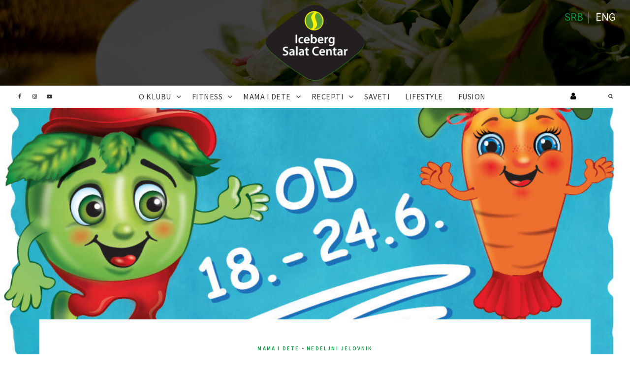

--- FILE ---
content_type: text/html; charset=UTF-8
request_url: https://www.klubzdravihnavika.com/nedeljni-jelovnik18-24-06/
body_size: 17646
content:
<!DOCTYPE html><html lang="sr-RS" class="no-js"><head><meta property="og:image" content="https://www.klubzdravihnavika.com/wp-content/uploads/2019/05/vibericon.jpg"><meta charset="UTF-8"><meta name="viewport" content="width=device-width, initial-scale=1"><link rel="stylesheet" media="print" onload="this.onload=null;this.media='all';" id="ao_optimized_gfonts" href="https://fonts.googleapis.com/css?family=Roboto%3A100%2C200%2C300%2C400%2C500%2C600%2C700%2C800%7CSource+Sans+Pro%3A100%2C200%2C300%2C400%2C500%2C600%2C700%2C800&amp;display=swap"><link rel="profile" href="https://gmpg.org/xfn/11"><link rel="pingback" href="https://www.klubzdravihnavika.com/xmlrpc.php"><meta name='robots' content='index, follow, max-image-preview:large, max-snippet:-1, max-video-preview:-1' /><link media="all" href='//www.klubzdravihnavika.com/wp-content/cache/wpfc-minified/q5gu5zyb/f98wm.css' rel="stylesheet"><link media="screen" href='//www.klubzdravihnavika.com/wp-content/cache/wpfc-minified/8vhf8193/ddic7.css' rel="stylesheet"><title>Nedeljni jelovnik 18.- 24.06.</title><meta name="description" content="PONEDELJAK Pileća pašteta Izblendirati ili umutiti štapnim mikserom 150 gr pilećeg belog mesa koje se kuvalo u supi, 1 kuvano jaje, 2 kašike pavlake, 2 kašičice senfa, peruč, so, biber i 1 čen belog luka. Musaka sa tikvicama Izdinstati 500 gr mlevenog mesa sa 2 crna luka..." /><link rel="canonical" href="https://www.klubzdravihnavika.com/nedeljni-jelovnik18-24-06/" /><meta property="og:locale" content="sr_RS" /><meta property="og:type" content="article" /><meta property="og:title" content="Nedeljni jelovnik 18.- 24.06." /><meta property="og:description" content="PONEDELJAK Pileća pašteta Izblendirati ili umutiti štapnim mikserom 150 gr pilećeg belog mesa koje se kuvalo u supi, 1 kuvano jaje, 2 kašike pavlake, 2 kašičice senfa, peruč, so, biber i 1 čen belog luka. Musaka sa tikvicama Izdinstati 500 gr mlevenog mesa sa 2 crna luka..." /><meta property="og:url" content="https://www.klubzdravihnavika.com/nedeljni-jelovnik18-24-06/" /><meta property="og:site_name" content="Klub zdravih navika" /><meta property="article:publisher" content="https://www.facebook.com/icebergsalatcentar/" /><meta property="article:published_time" content="2018-06-17T22:42:36+00:00" /><meta property="article:modified_time" content="2019-02-18T21:39:39+00:00" /><meta property="og:image" content="https://www.klubzdravihnavika.com/wp-content/uploads/2018/06/Jelovnik.jpg" /><meta property="og:image:width" content="897" /><meta property="og:image:height" content="593" /><meta property="og:image:type" content="image/jpeg" /><meta name="author" content="Iceberg Salat Centar" /><meta name="twitter:card" content="summary_large_image" /><meta name="twitter:label1" content="Napisano od" /><meta name="twitter:data1" content="Iceberg Salat Centar" /><meta name="twitter:label2" content="Procenjeno vreme čitanja" /><meta name="twitter:data2" content="8 minuta" /> <script type="application/ld+json" class="yoast-schema-graph">{"@context":"https://schema.org","@graph":[{"@type":"Article","@id":"https://www.klubzdravihnavika.com/nedeljni-jelovnik18-24-06/#article","isPartOf":{"@id":"https://www.klubzdravihnavika.com/nedeljni-jelovnik18-24-06/"},"author":{"name":"Iceberg Salat Centar","@id":"https://www.klubzdravihnavika.com/#/schema/person/38e586722f7739063331d57c8fcbcef6"},"headline":"Nedeljni jelovnik 18-24.06.","datePublished":"2018-06-17T22:42:36+00:00","dateModified":"2019-02-18T21:39:39+00:00","mainEntityOfPage":{"@id":"https://www.klubzdravihnavika.com/nedeljni-jelovnik18-24-06/"},"wordCount":1616,"commentCount":0,"publisher":{"@id":"https://www.klubzdravihnavika.com/#organization"},"image":{"@id":"https://www.klubzdravihnavika.com/nedeljni-jelovnik18-24-06/#primaryimage"},"thumbnailUrl":"https://www.klubzdravihnavika.com/wp-content/uploads/2018/06/Jelovnik.jpg","keywords":["dečiji jelovnik","Iceberg Salat Centar","meni","recept"],"articleSection":["MAMA I DETE","nedeljni jelovnik"],"inLanguage":"sr-RS","potentialAction":[{"@type":"CommentAction","name":"Comment","target":["https://www.klubzdravihnavika.com/nedeljni-jelovnik18-24-06/#respond"]}]},{"@type":"WebPage","@id":"https://www.klubzdravihnavika.com/nedeljni-jelovnik18-24-06/","url":"https://www.klubzdravihnavika.com/nedeljni-jelovnik18-24-06/","name":"Nedeljni jelovnik 18.- 24.06.","isPartOf":{"@id":"https://www.klubzdravihnavika.com/#website"},"primaryImageOfPage":{"@id":"https://www.klubzdravihnavika.com/nedeljni-jelovnik18-24-06/#primaryimage"},"image":{"@id":"https://www.klubzdravihnavika.com/nedeljni-jelovnik18-24-06/#primaryimage"},"thumbnailUrl":"https://www.klubzdravihnavika.com/wp-content/uploads/2018/06/Jelovnik.jpg","datePublished":"2018-06-17T22:42:36+00:00","dateModified":"2019-02-18T21:39:39+00:00","description":"PONEDELJAK Pileća pašteta Izblendirati ili umutiti štapnim mikserom 150 gr pilećeg belog mesa koje se kuvalo u supi, 1 kuvano jaje, 2 kašike pavlake, 2 kašičice senfa, peruč, so, biber i 1 čen belog luka. Musaka sa tikvicama Izdinstati 500 gr mlevenog mesa sa 2 crna luka...","breadcrumb":{"@id":"https://www.klubzdravihnavika.com/nedeljni-jelovnik18-24-06/#breadcrumb"},"inLanguage":"sr-RS","potentialAction":[{"@type":"ReadAction","target":["https://www.klubzdravihnavika.com/nedeljni-jelovnik18-24-06/"]}]},{"@type":"ImageObject","inLanguage":"sr-RS","@id":"https://www.klubzdravihnavika.com/nedeljni-jelovnik18-24-06/#primaryimage","url":"https://www.klubzdravihnavika.com/wp-content/uploads/2018/06/Jelovnik.jpg","contentUrl":"https://www.klubzdravihnavika.com/wp-content/uploads/2018/06/Jelovnik.jpg","width":897,"height":593,"caption":"Nedeljni jelovnik recept Iceberg Salat Centar"},{"@type":"BreadcrumbList","@id":"https://www.klubzdravihnavika.com/nedeljni-jelovnik18-24-06/#breadcrumb","itemListElement":[{"@type":"ListItem","position":1,"name":"Home","item":"https://www.klubzdravihnavika.com/"},{"@type":"ListItem","position":2,"name":"Nedeljni jelovnik 18-24.06."}]},{"@type":"WebSite","@id":"https://www.klubzdravihnavika.com/#website","url":"https://www.klubzdravihnavika.com/","name":"Klub zdravih navika","description":"","publisher":{"@id":"https://www.klubzdravihnavika.com/#organization"},"potentialAction":[{"@type":"SearchAction","target":{"@type":"EntryPoint","urlTemplate":"https://www.klubzdravihnavika.com/?s={search_term_string}"},"query-input":"required name=search_term_string"}],"inLanguage":"sr-RS"},{"@type":"Organization","@id":"https://www.klubzdravihnavika.com/#organization","name":"Klub zdravih navika","url":"https://www.klubzdravihnavika.com/","logo":{"@type":"ImageObject","inLanguage":"sr-RS","@id":"https://www.klubzdravihnavika.com/#/schema/logo/image/","url":"https://www.klubzdravihnavika.com/wp-content/uploads/2018/04/iceberg-footer-logo.png","contentUrl":"https://www.klubzdravihnavika.com/wp-content/uploads/2018/04/iceberg-footer-logo.png","width":239,"height":183,"caption":"Klub zdravih navika"},"image":{"@id":"https://www.klubzdravihnavika.com/#/schema/logo/image/"},"sameAs":["https://www.facebook.com/icebergsalatcentar/","https://www.instagram.com/icebergsalatcentar/"]},{"@type":"Person","@id":"https://www.klubzdravihnavika.com/#/schema/person/38e586722f7739063331d57c8fcbcef6","name":"Iceberg Salat Centar","image":{"@type":"ImageObject","inLanguage":"sr-RS","@id":"https://www.klubzdravihnavika.com/#/schema/person/image/","url":"https://secure.gravatar.com/avatar/9b3f4bc0e17c8a8acad50b9a0b11dfff?s=96&d=mm&r=g","contentUrl":"https://secure.gravatar.com/avatar/9b3f4bc0e17c8a8acad50b9a0b11dfff?s=96&d=mm&r=g","caption":"Iceberg Salat Centar"},"url":"https://www.klubzdravihnavika.com/author/monika_user/"}]}</script> <link rel='dns-prefetch' href='//cdn.payments.holest.com' /><link rel='dns-prefetch' href='//cdn.jsdelivr.net' /><link rel='dns-prefetch' href='//cdnjs.cloudflare.com' /><link href='https://fonts.gstatic.com' crossorigin='anonymous' rel='preconnect' /><link rel="alternate" type="application/rss+xml" title="Klub zdravih navika &raquo; dovod" href="https://www.klubzdravihnavika.com/feed/" /><link rel="alternate" type="application/rss+xml" title="Klub zdravih navika &raquo; dovod komentara" href="https://www.klubzdravihnavika.com/comments/feed/" /><link rel="alternate" type="application/rss+xml" title="Klub zdravih navika &raquo; dovod komentara na Nedeljni jelovnik 18-24.06." href="https://www.klubzdravihnavika.com/nedeljni-jelovnik18-24-06/feed/" /><link rel='stylesheet' id='toastr-css-css' href='https://cdnjs.cloudflare.com/ajax/libs/toastr.js/latest/css/toastr.min.css?ver=6.3.2' type='text/css' media='all' /><style id='berry-front-inline-css' type='text/css'>.site-header {
background-image: url(https://www.klubzdravihnavika.com/wp-content/uploads/2018/04/header-background.jpg);
}
.site-footer .container {
background-image: url(https://www.klubzdravihnavika.com/wp-content/uploads/2018/04/cropped-footer-background-1.jpg);
}
a,
.no-touch .site-header #nav-bar.highlight-primary .nav ul li a:hover,
.no-touch .site-header #nav-bar.highlight-primary .menu-toggle:hover,
.no-touch .site-header #nav-bar.highlight-primary .nav ul li.menu-item-has-children > button.dropdown-toggle:hover,
.site-header #nav-bar.highlight-primary .nav ul li a:focus,
.site-header #nav-bar.highlight-primary .menu-toggle:focus,
.site-header #nav-bar.highlight-primary .nav ul li.menu-item-has-children > button.dropdown-toggle:focus,
.site-header #nav-bar.highlight-primary .nav ul li.current-menu-item > a,
.no-touch .site-header .site-title a:hover,
.no-touch .featured-slider .slider-wrapper li .slide-content .post-content > .post-title a:hover,
time.published,
.no-touch .post-title a:hover,
.no-touch .post-navigation .nav-links a:hover .post-title,
.no-touch .author-bio .author-info h4 a:hover,
.widget[class*="widget_recent_"] ul li .post-date,
.widget[class*="widget_recent_"] ul li .comment-author-link,
.widget.widget_rss ul li .rss-date,
blockquote:after,
.no-touch .woocommerce ul.products li.product a.woocommerce-LoopProduct-link h2.woocommerce-loop-product__title:hover,
.woocommerce ul.products li.product a.woocommerce-LoopProduct-link .price,
.woocommerce.single-product .product .entry-summary .price,
.no-touch .woocommerce .post-share .share-icons a:hover,
.woocommerce #reviews #comments ol.commentlist li .comment-text p.meta time,
.no-touch .woocommerce table.shop_table td.product-name a:hover,
.woocommerce table.shop_table td.product-subtotal .woocommerce-Price-amount.amount,
.no-touch .woocommerce .widget_shopping_cart .cart_list li a:hover, 
.no-touch .woocommerce.widget_shopping_cart .cart_list li a:hover,
.woocommerce .widget_shopping_cart .cart_list li span.quantity, 
.woocommerce.widget_shopping_cart .cart_list li span.quantity,
.no-touch .woocommerce.widget ul.cart_list li a:hover, 
.no-touch .woocommerce.widget ul.product_list_widget li a:hover,
.woocommerce.widget ul.cart_list li .reviewer,
.woocommerce.widget ul.cart_list li span.woocommerce-Price-amount.amount, 
.woocommerce.widget ul.product_list_widget li .reviewer,
.woocommerce.widget ul.product_list_widget li span.woocommerce-Price-amount.amount {
color: #07983d;
}
mark,
ins,
.no-touch .site-header #nav-bar.highlight-primary .social-navigation ul li a:hover,
.no-touch .site-header #nav-bar.highlight-primary .social-nav-toggle:hover,
.no-touch .site-header #nav-bar.highlight-primary #site-header-search .search-button:hover,
.site-header #nav-bar.highlight-primary .social-navigation ul li a:focus,
.no-touch .site-header #nav-bar.highlight-primary .social-nav-toggle:focus,
.no-touch .site-header #nav-bar.highlight-primary #site-header-search .search-button:focus,
.site-header #nav-bar.highlight-primary .nav > ul > li.current-menu-item > a:before,
.btnstyle-slide #page .button:after,
.posts.layout-classic .post-footer:before,
.posts.layout-classic .post-footer:after,
.posts .post.sticky .post-container:before,
.posts .post.sticky .sticky-icon:before,
.single .post-footer:before,
.single .post-footer:after,
.no-touch .tagcloud a:hover,
.tagcloud a:focus,
.no-touch .comments ol.comment-list li a.comment-reply-link:hover,
.widget-title:before,
.widget-title:after,
.posts[class*="layout-flip-grid-"] .post .grid-content:before,
.no-touch .woocommerce .checkout_coupon input[type="submit"].button:hover,
.btnstyle-slide.woocommerce ul.products li.product .added_to_cart.wc-forward:after,
.site-header #nav-bar #site-header-cart .cart-contents span.count,
.woocommerce nav.woocommerce-pagination ul li a:focus,
.woocommerce nav.woocommerce-pagination ul li a:hover,
.woocommerce nav.woocommerce-pagination ul li span.current,
.no-touch .woocommerce table.shop_table input.button:hover,
.no-touch body[class*="btnstyle-"] .cart-collaterals .button.checkout-button:hover,
.woocommerce #payment #place_order:hover,
.woocommerce-page #payment #place_order:hover,
.woocommerce-MyAccount-navigation ul li.is-active a {
background: #07983d;
}
.btnstyle-default #page .button,
.btnstyle-default #page .button:before,
.btnstyle-default #page .button:after,
.btnstyle-default.woocommerce ul.products li.product .added_to_cart.wc-forward,
.btnstyle-default.woocommerce ul.products li.product .added_to_cart.wc-forward:before, 
.btnstyle-default.woocommerce ul.products li.product .added_to_cart.wc-forward:after,
.woocommerce nav.woocommerce-pagination ul li a:focus,
.woocommerce nav.woocommerce-pagination ul li a:hover,
.woocommerce nav.woocommerce-pagination ul li span.current {
border-color: #07983d;
}
body,
.post-entry h1, 
.post-entry h2, 
.post-entry h3, 
.post-entry h4, 
.post-entry h5, 
.post-entry h6,
.button,
.post-entry ul.products li {
color: #202020;
}
#page {
background-color: #ffffff;
}
.post-entry,
.post-excerpt {
color: #919191;
}
.site-header {
background-color: #0a0a0a;
}
.site-title, .site-description {
color: #ffffff;
}
#nav-bar,
.site-header-menu {
background-color: #ffffff;
}
.site-footer {
background-color: #ffffff;
color: #757575;
}
.back-to-top, .site-footer .back-to-top.light-scheme, .site-footer .back-to-top.dark-scheme {
background-color: #f7f7f7;
}
.sidebar .widget {
background-color: #ffffff;
}
.sidebar .widget:before,
.sidebar .widget:after {
border-color: #b4b4b4;
}
.sidebar .widget .widget-title {
color: #202020;
}
.featured-boxes {
background-color: #f7f7f7;
}
.archive.category .berry-subcat .cat, .sidebar .widget.berry-widget_cat .cat {
background-color: rgba(7,152,61,0.3);
}
body,
button,
input,
select,
textarea,
.ui-widget {
font-family: "Roboto";
}
.nav,
.page-header span,
.archive.author .page-title,
.cat-links,
time.published,
.pagination,
.widget-title,
.widget[class*="widget_recent_"] .post-date,
.back-to-top span,
blockquote small,
blockquote cite,
.post-navigation .meta-nav,
.author-bio .author-info h4,
.related-posts .related-posts-title,
.comments h2.comments-title,
.comments ol.comment-list li .comment-author,
.comment-metadata time,
a.comment-reply-link,
h3.comment-reply-title,
.widget.widget_rss ul li .rss-date,
.woocommerce.single-product .product .related.products > h2,
.woocommerce .product_meta,
.woocommerce .post-share,
.woocommerce #reviews #comments ol.commentlist li .comment-text p.meta  {
font-family: Source Sans Pro;
}
.post-entry h1,
.post-entry h2,
.post-entry h3,
.post-entry h4,
.post-entry h5,
.post-entry h6 {
font-weight: bold;
letter-spacing: 0;
text-transform: none;
font-style: normal;
}
.post-entry {
font-size: 14px;
line-height: 1.7;
}
.post-title,
.page-title {
font-weight: normal;
letter-spacing: 0;
text-transform: none;
font-style: normal;
}
.widget-title{
font-weight: bold;
letter-spacing: 0.2em;
text-transform: uppercase;
font-style: normal;
}</style> <script src='//www.klubzdravihnavika.com/wp-content/cache/wpfc-minified/g2w5t5a0/ddic7.js' type="text/javascript"></script>
<!-- <script type='text/javascript' src='https://www.klubzdravihnavika.com/wp-includes/js/jquery/jquery.min.js?ver=3.7.0' id='jquery-core-js'></script> --> <script id="responsive-lightbox-js-before" type="text/javascript">var rlArgs = {"script":"fancybox","selector":"lightbox","customEvents":"","activeGalleries":true,"modal":false,"showOverlay":true,"showCloseButton":true,"enableEscapeButton":true,"hideOnOverlayClick":true,"hideOnContentClick":false,"cyclic":false,"showNavArrows":true,"autoScale":true,"scrolling":"yes","centerOnScroll":true,"opacity":true,"overlayOpacity":70,"overlayColor":"#666","titleShow":true,"titlePosition":"outside","transitions":"fade","easings":"swing","speeds":300,"changeSpeed":300,"changeFade":100,"padding":5,"margin":5,"videoWidth":1080,"videoHeight":720,"woocommerce_gallery":false,"ajaxurl":"https:\/\/www.klubzdravihnavika.com\/wp-admin\/admin-ajax.php","nonce":"4e62c0d522","preview":false,"postId":1119,"scriptExtension":false};</script> <script type='text/javascript' id='ajax-script-js-extra'>var NestPay = {"ajax_url":"https:\/\/www.klubzdravihnavika.com\/wp-admin\/admin-ajax.php","logoHTML":"","ccHTML":"","logo":""};</script> <script type='text/javascript' defer='defer' src='//javascript:void(nestpay_script_data);?ver=6.3.2' id='ajax-script-js'></script> <!--[if lt IE 9]> <script type='text/javascript' defer='defer' src='https://www.klubzdravihnavika.com/wp-content/themes/berry/assets/js/libs/html5shiv.min.js?ver=3.7.3' id='html5shiv-js'></script> <![endif]--><link rel="https://api.w.org/" href="https://www.klubzdravihnavika.com/wp-json/" /><link rel="alternate" type="application/json" href="https://www.klubzdravihnavika.com/wp-json/wp/v2/posts/1119" /><link rel="EditURI" type="application/rsd+xml" title="RSD" href="https://www.klubzdravihnavika.com/xmlrpc.php?rsd" /><link rel='shortlink' href='https://www.klubzdravihnavika.com/?p=1119' /><link rel="alternate" type="application/json+oembed" href="https://www.klubzdravihnavika.com/wp-json/oembed/1.0/embed?url=https%3A%2F%2Fwww.klubzdravihnavika.com%2Fnedeljni-jelovnik18-24-06%2F" /><link rel="alternate" type="text/xml+oembed" href="https://www.klubzdravihnavika.com/wp-json/oembed/1.0/embed?url=https%3A%2F%2Fwww.klubzdravihnavika.com%2Fnedeljni-jelovnik18-24-06%2F&#038;format=xml" /> <script>(function(html){html.className = html.className.replace(/\bno-js\b/,'js')})(document.documentElement);</script> <link rel="icon" href="https://www.klubzdravihnavika.com/wp-content/uploads/2018/04/cropped-klub-zdravih-navika-logo-32x32.png" sizes="32x32" /><link rel="icon" href="https://www.klubzdravihnavika.com/wp-content/uploads/2018/04/cropped-klub-zdravih-navika-logo-192x192.png" sizes="192x192" /><link rel="apple-touch-icon" href="https://www.klubzdravihnavika.com/wp-content/uploads/2018/04/cropped-klub-zdravih-navika-logo-180x180.png" /><meta name="msapplication-TileImage" content="https://www.klubzdravihnavika.com/wp-content/uploads/2018/04/cropped-klub-zdravih-navika-logo-270x270.png" /><style type="text/css" id="wp-custom-css">li.outofstock .product_type_simple {
display: none;
}
@media only screen and (max-width: 720px) {
li.outofstock p {
padding-top: 1em;
}
}
.site-header .site-branding {
padding: 10px 0;
}
.site-header #nav-bar #site-header-search + #site-header-cart {
}
.widget-footer-logo{
position: absolute;
top: -111px;
left: 0;
right: 0;
}
@media only screen and (max-width: 480px) {
.posts.card-style.layout-list .post{
margin-bottom:10px;
}
}
.slide-bg:after{
position: absolute;
top: 0;
left: 0;
z-index: 1;
display: block;
width: 100%;
height: 100%;
background: rgba(0, 0, 0, 0.35);
content: "";
}
.slide-bg:after{
background: transparent !important;
}
@media only screen and (max-width: 1024px) {
.custom-logo-link img{
width:140px !important;
}
}
#mc_embed_signup .button input {
border: 1px solid rgba(153, 153, 153, 0);
-webkit-appearance: none;
background: black;
display: block;
width: 100%;
border-radius: 0;
}
#mc_embed_signup .button {
border: 0 none;
border-radius: 0 !important;
letter-spacing: initial;
color: #FFFFFF;
cursor: pointer;
display: block !important;
font-size: 37px;
height: auto !important;
line-height: none;
margin: 0;
padding: 0;
text-align: center;
text-decoration: none;
white-space: nowrap;
width: 100% !important;
}
#mc_embed_signup input.email{
width: 100% !important;
height: 36px !important;
padding: 5px 10px !important;
background: #EBEBEB;
border: none;
-webkit-appearance: none !important;
-webkit-border-radius: 0;
font-size: 13px;
font-size: 0.8125rem !important;
line-height: 2 !important;
opacity: 0.5;
transition: opacity 0.3s;
}
#mc_embed_signup form{
text-align:center !important;
padding:0 !important;
}
#mc_embed_signup form h5{
font-size:0.75rem !important;
}
#custom_html-3, #custom_html-5{
display:none;
}
body.category-nedeljni-jelovnik #custom_html-3{
display:block !important;
}
body.category-strucni-saveti #custom_html-5{
display:block !important;
}
.featured-slider.light-scheme .slide-content:before, .featured-slider.light-scheme .slider-pagination{
background-color: transparent;
}
.post-title a{
font-size:28px;
}
@media screen and (min-width: 980px){
.site-header #nav-bar.navbar-top .nav > ul > li > a {
z-index: 100;
display: block;
padding: 0 11px 0 0px;
white-space: nowrap;
line-height: 45px;
letter-spacing: 0.5px;
font-size: 16px;
}
}
.posts.card-style .post {
background: #FFF;
box-shadow: 0 3px 10px rgba(0, 0, 0, 0.2);
}
.little_form{
max-width:400px;
margin:0 auto;
margin-top:50px;
border:1px solid #5ba038;
}
.little_form h2{
background: #5ba038;
width: 100%;
padding: 10px !important;
color: #ffffff;
margin: 0 !important;
margin-bottom: 23px !important;
}
.little_form h6{
font-weight:400;
margin: 0 auto !important;
max-width:80%;
padding-bottom:10px;
}
.little_form br{
display:none;
}
.little_form input{
color:black;
margin: 0 auto !important;
max-width:80%;
}
.little_form .button{
margin: 0 auto !important;
max-width:80%;
}
.little_form .button input{
max-width:100%;
}
@media screen and (max-width: 980px){
.site-header #nav-bar .nav > ul > li > button.dropdown-toggle {
width: 252px;
left: 0;
right: 0 !important;
text-align: right !important;
margin: 0 auto;
margin-left:auto !important
}
}
.qmn_quiz_container .qmn_btn, .qmn_quiz_container .btn {
color: #fff !important;
background: #3498db !important;
line-height: 20px !important;
}
#qsm-progress-bar {
position: relative;
flex-grow: 2;
padding: 0 10px;
display: none !important;
}
.postid-1001 .featured-img{
background-image: url(https://www.klubzdravihnavika.com/wp-content/uploads/2018/06/image001.png) !important;
}
input, textarea {
-webkit-appearance: none !important;
-webkit-border-radius: 0 !important;
}
@media screen and (max-width: 500px){
.qmn_quiz_container .qmn_btn, .qmn_quiz_container .btn {
color: #fff !important;
background: #3498db !important;
line-height: 2px !important;
padding: 19px 20px !important;
}
}
.wpcf7-recaptcha{
height: 77px !important;
overflow-y: hidden;
width: 100%;
background: #f9f9f9;
text-align: left;
margin-bottom: 14px;
}
.rc-anchor{
box-shadow:none !important;
}
.page-id-18 .wpcf7-recaptcha{
height: 77px !important;
overflow-y: hidden;
width: 100%;
background: #ffffff;
text-align: left !important;
margin-bottom: 14px;
}
.page-id-18 .wpcf7-recaptcha>div{
width:100% !important;
}
.post-entry a{
color:red !important;
}
.viber-icon-hidden{
display: none !important;
}
#post-3062{
padding-top:0 !important;
}
#post-3062 .post-header{
display:none !important;
}
input[type="checkbox"],input[type="radio"] {
width: 13px !important ;
-webkit-appearance: checkbox !important;
}
.wpcf7-list-item.first{
margin-left:0 !important;
}
.display-none ,.mc4wp-checkbox{
display:none !important;
}
.wpcf7-acceptance .wpcf7-list-item{
margin-left:0 !important;
}
.files{
display:flex;
}
.files a{
color: #07983d !important;
font-weight: bold;
margin: 0 auto;
width: 100%;
margin-right: 10px;
text-align: center;
border: 1px solid #07983d;
position: relative;
background-repeat: no-repeat;
background-position: left center;
background-size: 22px auto;
padding-top: 5px;
padding-bottom: 5px;
display: block;
margin-bottom: 0;
}
.files a:nth-last-of-type(1){
margin-right:0 !important;
}
.files br{
display:none !important;
}
#post-3062{
max-width:800px;
margin: 0 auto !important;
}
.clanstvo-form .left-form {
width: 48%;
display:inline-block;
margin-right:4%;
margin-bottom:5px;
vertical-align:top;
}
.clanstvo-form .right-form {
width: 48%;
display:inline-block;
margin-bottom:5px;
vertical-align:top;
}
.clanstvo-form .full-width-form {
width: 100%;
display:inline-block;
margin-bottom:5px;
}
.clanstvo-form .clearfix {
display:block;
}
.clanstvo-form input{
margin-bottom:5px;
-webkit-box-shadow: inset 0px 0px 6px 0px rgba(7,152,61,0.62);
-moz-box-shadow: inset 0px 0px 6px 0px rgba(7,152,61,0.62);
box-shadow: inset 0px 0px 6px 0px rgba(7,152,61,0.62);
border-radius: 4px !important;
background:#fff !important;
opacity: 1 !important;
}
#post-3062 textarea{
-webkit-box-shadow: inset 0px 0px 6px 0px rgba(7,152,61,0.62);
-moz-box-shadow: inset 0px 0px 6px 0px rgba(7,152,61,0.62);
box-shadow: inset 0px 0px 6px 0px rgba(7,152,61,0.62);
border-radius: 4px !important;
background:#fff !important;
opacity: 1 !important;
}
#post-3062 label{
font-weight:700 !important;
}
.clanstvo-form .button{
width: 100%;
max-width: 300px;
padding: 6px;
margin: 0 auto;
}
.clanstvo-form input[type=submit]{
width:100% !important;
background:#07983d;
font-weight:700 !important;
}
.clanstvo-form .button-wrapp{
text-align:center;
margin-bottom:20px;
padding-bottom:10px;
border-bottom:1px solid gray;
font-weight:700 !important;
}
#post-3062 .post-entry a {
color: #07983d !important;
}
#post-3062 input[type=submit] {
font-weight: 700 !important;
}
@media screen and (max-width: 680px){
.woocommerce.archive #content>.container #secondary{
position: absolute;
top: 22px;
left: 25px;
width: calc(100% - 50px);
}
.woocommerce.archive #content>.container #primary{
position: relative;
top: 367px;
}
.woocommerce.archive footer{
margin-top: 338px;
}
.page-id-3062 #custom_html-4{
display: block !important;
margin-top: 0;
margin-bottom: 40px;
}
.page-id-3062 #primary{
padding-bottom:0 !important;
}
.files{
display:block !important;
}
.files a{
margin-top:10px;
margin-bottom:10px;
}
.clanstvo-form .left-form {
width: 100% !important;
float: none !important;
margin-right:0 !important;
}
.clanstvo-form .right-form {
width: 100% !important;
float: none !important;
}
.clanstvo-form .full-width-form {
width: 100%;
float: none !important;
margin-bottom:5px;
}
}
#custom_html-4{
display:none;
}
.page-id-3062 #custom_html-4{
display:block !important;
}
.page-id-3062 #custom_html-4 img{
display:block;
margin: 0 auto !important;
padding:20px 0;
max-width: 133px;
}
.page-id-3062 #mc4wp_form_widget-1, .page-id-3062 #berry-widget_aboutme-1{
display:none;
} 
.partners{
text-align:center;
padding: 20px 20px;
display:block;
border-top:1px solid #b4b4b4;
}
.partners img:nth-of-type(2){
display:none;
}
.page-id-3062 #primary{
padding-bottom:0 !important;
}
@media screen and (max-width: 680px){
.partners img:nth-of-type(2){
display:block !important;
}
.partners img:nth-of-type(1){
display:none;
}
.slide-bg-first-detion{	background:url("https://www.klubzdravihnavika.com/wp-content/uploads/2019/06/unnamed-6.jpg") !important;
background-size: 100% auto !important;
}
}
.page-id-3211 .page-title, .page-id-3208 .page-title, 
.page-id-3206 .page-title{
color:#07983d;
}
.woocommerce #respond input#submit, .woocommerce a.button, .woocommerce button.button, .woocommerce input.button{
padding: 10px 14px;
}
.woocommerce ul.products.columns-3 li.product, .woocommerce-page ul.products.columns-3 li.product {
box-shadow: 0 3px 10px rgba(0, 0, 0, 0.2);
}
.woocommerce div.product div.images .woocommerce-product-gallery__wrapper{
box-shadow: 0 3px 10px rgba(0, 0, 0, 0.2);
}
.woocommerce.single #primary>div.product{
padding-top:0;
padding-left:0;
padding-right:0;
}
#fancybox-wrap{
padding:0;
}
@media screen and (min-width: 737px){
.woocommerce.archive .page-header.with-bg{
padding: 130px 0;
}
}
.woocommerce-cart .post-entry a, .woocommerce-checkout .post-entry a{
color: #07983d !important;
}
.woocommerce-cart .post-entry a:hover, .woocommerce-checkout .post-entry a:hover{
color: black !important;
}
.woocommerce-cart input, .woocommerce-checkout input,.woocommerce-checkout textarea{
color:#000;
opacity: 1;
}
.woocommerce-checkout .post-header{
display:none;
}
.woocommerce-shipping-calculator{
display:none;
}
.woocommerce-cart.btnstyle-slide #page .button span, .woocommerce-checkout.btnstyle-slide #page .button span {
color: #fff !important;
}
.woocommerce-cart.btnstyle-slide #page .button:before, .woocommerce-checkout.btnstyle-slide #page .button:before{
background-color: #363636 !important;
}
.button:before, .button:after{
z-index:-1;
}
.archive.post-type-archive li.product-category{
position:relative;
}
.archive.post-type-archive li.product-category h2 .count{
display:none;
}
.archive.post-type-archive li.product-category h2{
position: absolute;
top: 50%;
left: 0;
right: 0;
transform: translateY(-50%);
font-size: 23px !important;
width: 90%;
margin: 0 auto !important;
background: rgba(255, 255, 255, 0.75);
transition:all .4s;
}
.archive.post-type-archive li.product-category:hover h2{
background: rgba(255, 255, 255, 1);
transition:all .4s;
}
.archive.post-type-archive li.product-category img{
transform: scale(1);
transition:all .4s;
}
.archive.post-type-archive li.product-category:hover img{
transform: scale(1.5);
transition:all .4s;
}
.woocommerce .checkout_coupon.woocommerce-form-coupon{
display:block !important;
}
.woocommerce .woocommerce-form-coupon-toggle{
display:none;
}
.checkout_coupon.woocommerce-form-coupon>p{
font-size: 1.125rem;
font-weight:bold;
color: #202020;
font-weight: bold;
letter-spacing: 0;
text-transform: none;
font-style: normal;
}
.shop_table .coupon{
display:none;
}
.woocommerce-page form.checkout_coupon .form-row-first{
}
@media only screen and (max-width: 480px){
.woocommerce ul.products[class*=columns-] li.product, .woocommerce-page ul.products[class*=columns-] li.product{
width:100%;
}
}
@media only screen and (max-width: 678px){
.woocommerce.single #primary>div.product {
padding-top: 20px;
padding-left: 25px;
padding-right: 25px;
padding-bottom:0;
}
.woocommerce.single-product .product .woocommerce-tabs .entry-content{
margin-bottom:0;
}
.woocommerce-page #primary {
padding-bottom: 20px;
}
}
.wp-embed{
border:none !important;
box-shadow:none !important;
}
a.wc-embed-button{
position: relative;
z-index: 9;
color: #fff;
margin: 0 !important;
padding: 10px 30px;
background: 0 0;
box-shadow: none;
border-radius: 0;
border: none;
line-height: 1.3;
box-sizing: border-box;
/* color: inherit; */
text-shadow: none;
}
#woof_widget-2{
padding: 0;
border: none;
margin-bottom: 0;
}
.woof_list.woof_list_radio>li:nth-of-type(1){
display:none !important;
}
.woof label {
cursor: pointer;
text-transform: uppercase;
font-weight: 600;
}
time.published{
display:none;
}
.kzn_product_desc{
display:none;
}
li.product.type-product .qib-container{
width:100%;
padding:10px;
}
li.product.type-product .qib-container .quantity{
width:calc(100% - 60px) !important;
}
li.product.type-product .qib-container .quantity input{
width:100% !important;
}
.woocommerce ul.products li.product .button{
opacity: 1 !important;
will-change: opacity;
width: calc(50% - 15px);
left: 10px !important;
}
.woocommerce ul.products li.product .button {
position: absolute;
top: unset;
bottom: 10px;
left: 0;
-webkit-transform: translate(0,0);
-ms-transform: translate(-50%,-50%);
transform: translate(0,0);
margin-top: -25px;
opacity: 0;
transition: opacity .3s;
}
.woocommerce ul.products.columns-3 li.product, .woocommerce-page ul.products.columns-3 li.product {
padding-bottom: 13px !important;
}
.woocommerce ul.products.columns-3 li.product .add_to_cart_button{
left: unset !important;
right:10px !important;
height: 36px;
line-height: 36px !important;
padding: 0 !important;
}
.woocommerce ul.products.columns-4 li.product .add_to_cart_button{
left: unset !important;
right:10px !important;
height: 36px;
line-height: 36px !important;
padding: 0 !important;
}
.woocommerce ul.products li.product .price{
margin-bottom:0 !important;
}
.btnstyle-slide.woocommerce ul.products li.product .added_to_cart.wc-forward {
overflow: hidden;
color: #fff;
display: block;
opacity: 1 !important;
padding: 11px 19px !important;
transform: translate(-50%,-183%) !important;
}
.btnstyle-slide.woocommerce ul.products li.product .added_to_cart.wc-forward:before{
background: #07983d !important;
}
.btnstyle-slide.woocommerce ul.products li.product .added_to_cart.wc-forward:after{
background: #000 !important;
}
.woocommerce ul.products li.product a.woocommerce-LoopProduct-link:after{
height: calc(100% - 55px) !important;
}
.woocommerce ul.products li.product:hover a.woocommerce-LoopProduct-link:after {
opacity: .65 !important;
}
.kzn_notify{
position: relative;
color: #000;
margin-bottom: 15px;
text-align: right;
margin-top: 6px;
}
.kzn_notify p{
border: 1px solid #b4b4b4;
display: block;
font-size: 14px;
margin-bottom: 6px;
text-align: left;
padding: 10px;
font-weight:bold;
}
.kzn_notify span{
color: #07983d;
}
.kzn_notify .more-link.button:before{
background:#000 !important;
}
.sidebar.widget-area .product-categories li{
list-style: none;
padding-bottom: 0;
position:relative;
padding-left: 22px;
}
.sidebar.widget-area .product-categories li a{
color: #202020;
font-weight: bold;
text-transform: uppercase;
font-size: .75rem;
padding-left: 26px;
left: -22px;
position: relative;
}
.sidebar.widget-area .product-categories li .count{
display:none !important;
}
.sidebar.widget-area .product-categories li:hover>a{
color:#07983d;
}
.sidebar.widget-area .product-categories li:before{
content: "";
width: 14px;
height: 14px;
position: absolute;
left: 0;
top: 2px;
display: block;
border: 1px solid #b4b4b4;
}
.sidebar.widget-area .product-categories ul{
margin-left:0;
}
.sidebar.widget-area .product-categories li.current-cat:before{
background: #07983d;
}
.sidebar.widget-area .product-categories li.current-cat:after{
content: "";
width: 14px;
height: 14px;
position: absolute;
left: 1px;
top: 3px;
display: block;
background:url("/wp-content/uploads/2020/03/foursquare-check-in.svg");
background-repeat:no-repeat;
background-position:center;
background-size:auto 10px;
}
.woocommerce ul.products.columns-4 li.product, .woocommerce-page ul.products.columns-4 li.product {
padding-bottom: 13px !important;
box-shadow: 0 3px 10px rgba(0, 0, 0, 0.2);
}
.woocommerce ul.products li.product a.woocommerce-LoopProduct-link h2.woocommerce-loop-product__title {
white-space: initial;
min-height: 61px;
}
.woocommerce-mini-cart__buttons a{
width: 50%;
line-height: 36px !important;
height: 36px !important;
margin-left: 5px;
font-weight: 600 !important;
padding-left: 0 !important;
padding-right: 0 !important;
padding-top: 0 !important;
padding-bottom: 0 !important;
padding: 0 !important;
}
#cookie-notice .cn-button {
margin-left: 10px;
color: white;
font-size: 12px;
background: #07983d;
}
.postanite-clan{
display:block;
}
.argmc-login-tabs .tab-sep{
display:none;
}
.argmc-login-tabs .tab-item{
color: #FFF;
overflow: hidden;
padding: 10px 14px !important;
height: auto;
font-size: 0.8125rem !important;
font-weight: normal;
line-height: auto !important;
cursor: pointer;
position:relative;
opacity:1 !important;
}
.argmc-login-tabs .tab-item:before{
background-color: #363636 !important;
z-index: -1;
position: absolute;
display: block;
box-sizing: border-box;
width: 100%;
height: 100%;
content: "";
top: 0;
left: 0;
}
.argmc-login-tabs .tab-item:after{
background: #07983d;
left: -20px;
width: calc(100% + 40px);
-webkit-transform: translateX(-100%) skew(-45deg);
-ms-transform: translateX(-100%) skew(-45deg);
transform: translateX(-100%) skew(-45deg);
transition: transform 0.3s cubic-bezier(0.4, 0, 0.61, 0.91);
will-change: transform;
top: 0;
z-index: -1;
position: absolute;
display: block;
box-sizing: border-box;
height: 100%;
content: "";
}
.argmc-login-tabs .tab-item:hover:after{
-webkit-transform: translateX(0) skew(-45deg);
-ms-transform: translateX(0) skew(-45deg);
transform: translateX(0) skew(-45deg);
}
.argmc-login-tabs .tab-item.current:after{
-webkit-transform: translateX(0) skew(-45deg);
-ms-transform: translateX(0) skew(-45deg);
transform: translateX(0) skew(-45deg);
}
#argmc-skip-login{
margin-bottom:20px;
}
.menu-shop > a {
color:white!important;
}
.forgot-pass-btn:before {
background:green!important;
}
#my-account-icon {
position:absolute;
right:80px;
top:10px;
color:black;
z-index:0;
}
#my-account-icon a {
color:black;
}
#my-account-icon a:hover {
color:#07983d;
}
li.product {
min-height: 420px;
}
#site-header-cart{
display:block;
}
#my-account-icon{
display:block;
}
button[name='update_cart'] {
display: block;
}
#menu-item-23237  {
background: #07983d;
color: white;
padding: 0 19px!important;
}
#menu-item-23237 a {
font-weight: 600;
text-align: center;
color: white!important;
padding: 0!important;
}
#menu-item-23237 a:hover  {
font-weight: 600;
color: white!important;
}</style> <script async src="https://www.googletagmanager.com/gtag/js?id=UA-120265054-1"></script> <script>window.dataLayer = window.dataLayer || [];
function gtag() {
dataLayer.push(arguments);
}
gtag('js', new Date());
gtag('config', 'UA-120265054-1');</script>  <script>//Ovo je popup na pocetnoj strani. Obavestenje
/*** jQuery(document).ready(function ($) {
var shouldDisplayModal = sessionStorage.getItem("prikaziObjavu");
if (!shouldDisplayModal) {
setTimeout(function () {
$('.obavestenje').fadeIn();
}, 500);
}
$('.obavestenje-dark, .close-obavestenje-button, .obavestenje-desc a, .obavestenje-desc a img').click(function () {
sessionStorage.setItem("prikaziObjavu", false);
$('.obavestenje').fadeOut();
});
}); ***/</script> </head> <img class="viber-icon-hidden" src="https://www.klubzdravihnavika.com/wp-content/uploads/2019/05/vibericon.jpg"><body data-rsssl=1 class="post-template post-template-template-page-fullwidth post-template-template-page-fullwidth-php single single-post postid-1119 single-format-standard custom-background wp-custom-logo btnstyle-slide"><div id="page"><header id="masthead" class="site-header logo-nav"><div class="site-header-main"><div class="site-branding"><div class="container"> <a href="https://www.klubzdravihnavika.com/" class="custom-logo-link" rel="home"><img width="200" height="153" src="https://www.klubzdravihnavika.com/wp-content/uploads/2018/04/cropped-logo-iceberg-1-1.png" class="custom-logo" alt="Klub zdravih navika" decoding="async" /></a></div></div><div id="nav-bar"  class="navbar-top light-scheme highlight-primary" style="background-color: #ffffff;"><div class="container"> <button id="menu-toggle"
class="menu-toggle"></button><div id="site-header-menu" class="site-header-menu" style="background-color: #ffffff;"><nav id="site-navigation" class="main-navigation nav"><ul id="menu-main-menu" class="primary-menu"><li id="menu-item-473" class="menu-item menu-item-type-post_type menu-item-object-page menu-item-has-children menu-item-473"><a href="https://www.klubzdravihnavika.com/o-klubu/">O KLUBU</a> <button class="dropdown-toggle" aria-expanded="false"><span class="screen-reader-text">expand child menu</span></button><div class="site-header-menu-sub"><ul class="sub-menu"><li id="menu-item-2549" class="menu-item menu-item-type-post_type menu-item-object-page menu-item-2549"><a href="https://www.klubzdravihnavika.com/o-klubu/">O klubu</a></li><li id="menu-item-19906" class="menu-item menu-item-type-post_type menu-item-object-page menu-item-19906"><a href="https://www.klubzdravihnavika.com/prijatelji-kluba/">Prijatelji kluba</a></li><li id="menu-item-2548" class="menu-item menu-item-type-post_type menu-item-object-page menu-item-2548"><a href="https://www.klubzdravihnavika.com/contact/">Kontakt</a></li></ul><a class="back" href="#">BACK</a></div></li><li id="menu-item-19629" class="menu-item menu-item-type-taxonomy menu-item-object-category menu-item-has-children menu-item-19629"><a href="https://www.klubzdravihnavika.com/category/fitness/">FITNESS</a> <button class="dropdown-toggle" aria-expanded="false"><span class="screen-reader-text">expand child menu</span></button><div class="site-header-menu-sub"><ul class="sub-menu"><li id="menu-item-19641" class="menu-item menu-item-type-taxonomy menu-item-object-category menu-item-19641"><a href="https://www.klubzdravihnavika.com/category/fitness/zagrevanje/">zagrevanje</a></li><li id="menu-item-19640" class="menu-item menu-item-type-taxonomy menu-item-object-category menu-item-19640"><a href="https://www.klubzdravihnavika.com/category/fitness/video-tutorijali/">video tutorijali</a></li><li id="menu-item-19642" class="menu-item menu-item-type-taxonomy menu-item-object-category menu-item-19642"><a href="https://www.klubzdravihnavika.com/category/fitness/fitness-faq/">fitness FAQ</a></li></ul><a class="back" href="#">BACK</a></div></li><li id="menu-item-19630" class="menu-item menu-item-type-taxonomy menu-item-object-category current-post-ancestor current-menu-parent current-post-parent menu-item-has-children menu-item-19630"><a href="https://www.klubzdravihnavika.com/category/mama-i-dete/">MAMA I DETE</a> <button class="dropdown-toggle" aria-expanded="false"><span class="screen-reader-text">expand child menu</span></button><div class="site-header-menu-sub"><ul class="sub-menu"><li id="menu-item-19636" class="menu-item menu-item-type-taxonomy menu-item-object-category menu-item-19636"><a href="https://www.klubzdravihnavika.com/category/mama-i-dete/klinci-i-klinceze/">klinci i klinceze</a></li><li id="menu-item-19639" class="menu-item menu-item-type-taxonomy menu-item-object-category current-post-ancestor current-menu-parent current-post-parent menu-item-19639"><a href="https://www.klubzdravihnavika.com/category/mama-i-dete/nedeljni-jelovnik/">nedeljni jelovnik</a></li><li id="menu-item-19655" class="menu-item menu-item-type-taxonomy menu-item-object-category menu-item-19655"><a href="https://www.klubzdravihnavika.com/category/mama-i-dete/roditeljstvo/">Roditeljstvo</a></li></ul><a class="back" href="#">BACK</a></div></li><li id="menu-item-538" class="menu-item menu-item-type-taxonomy menu-item-object-category menu-item-has-children menu-item-538"><a href="https://www.klubzdravihnavika.com/category/recepti/">RECEPTI</a> <button class="dropdown-toggle" aria-expanded="false"><span class="screen-reader-text">expand child menu</span></button><div class="site-header-menu-sub"><ul class="sub-menu"><li id="menu-item-704" class="menu-item menu-item-type-taxonomy menu-item-object-category menu-item-704"><a href="https://www.klubzdravihnavika.com/category/recepti/slatko/">Slatko</a></li><li id="menu-item-703" class="menu-item menu-item-type-taxonomy menu-item-object-category menu-item-703"><a href="https://www.klubzdravihnavika.com/category/recepti/slano/">Slano</a></li><li id="menu-item-2493" class="menu-item menu-item-type-taxonomy menu-item-object-category menu-item-2493"><a href="https://www.klubzdravihnavika.com/category/recepti/napici/">Napici</a></li><li id="menu-item-800" class="menu-item menu-item-type-taxonomy menu-item-object-category menu-item-800"><a href="https://www.klubzdravihnavika.com/category/iceberg-salat-centar-kuhinja/">ISC kuhinja</a></li><li id="menu-item-15696" class="menu-item menu-item-type-taxonomy menu-item-object-category menu-item-15696"><a href="https://www.klubzdravihnavika.com/category/recepti/tips-tricks/">Tips &amp; Tricks</a></li></ul><a class="back" href="#">BACK</a></div></li><li id="menu-item-475" class="menu-item menu-item-type-taxonomy menu-item-object-category menu-item-475"><a href="https://www.klubzdravihnavika.com/category/strucni-saveti/">SAVETI</a></li><li id="menu-item-2154" class="menu-item menu-item-type-taxonomy menu-item-object-category menu-item-2154"><a href="https://www.klubzdravihnavika.com/category/beauty/">Lifestyle</a></li><li id="menu-item-20397" class="menu-item menu-item-type-taxonomy menu-item-object-category menu-item-20397"><a href="https://www.klubzdravihnavika.com/category/fusion/">FUSION</a></li></ul></nav></div><nav class="social-navigation expanded"
aria-label=""> <button id="social-nav-toggle"
class="social-nav-toggle"></button><ul id="menu-social-menu" class="social-nav"><li id="menu-item-346" class="menu-item menu-item-type-custom menu-item-object-custom menu-item-346"><a href="https://www.facebook.com/icebergsalatcentar/">Facebook</a></li><li id="menu-item-347" class="menu-item menu-item-type-custom menu-item-object-custom menu-item-347"><a href="https://www.instagram.com/klubzdravihnavika/">Instagram</a></li><li id="menu-item-19634" class="menu-item menu-item-type-custom menu-item-object-custom menu-item-19634"><a href="https://www.youtube.com/channel/UCP0xv_b6O6rlH47hfGtpjwA/featured">Youtube</a></li></ul></nav><div id="my-account-icon"> <a href="/my-account" title="Moj nalog"><i class="fa fa-user" aria-hidden="true"></i></a></div><div id="site-header-search"> <span class="search-button"><i class="fa fa-search"></i><span class="screen-reader-text">Search</span></span><form role="search" method="get" class="search-form" action="https://www.klubzdravihnavika.com/"> <label> <span class="screen-reader-text">Search for:</span> <input type="search" class="search-field" placeholder="Pretražite po drugim ključnim rečima." value="" name="s"> </label></form></div></div></div></div><div class="languages"> <a class="srb" href="https://klubzdravihnavika.com/">SRB</a> <a class="eng" href="https://klubzdravihnavika.com/en">ENG</a></div> <script src='https://www.google.com/recaptcha/api.js'></script> </header><div id="content" class="site-content"><div class="top-featured-img-container"><figure class="featured-img" data-berry-image="https://www.klubzdravihnavika.com/wp-content/uploads/2018/06/Jelovnik.jpg" style="background-image: url(https://www.klubzdravihnavika.com/wp-content/uploads/2018/06/Jelovnik-300x198.jpg);"> <img width="897" height="593" src="https://www.klubzdravihnavika.com/wp-content/uploads/2018/06/Jelovnik.jpg" class="attachment-full size-full wp-post-image" alt="Nedeljni jelovnik recept Iceberg Salat Centar" decoding="async" fetchpriority="high" srcset="https://www.klubzdravihnavika.com/wp-content/uploads/2018/06/Jelovnik.jpg 897w, https://www.klubzdravihnavika.com/wp-content/uploads/2018/06/Jelovnik-300x198.jpg 300w, https://www.klubzdravihnavika.com/wp-content/uploads/2018/06/Jelovnik-768x508.jpg 768w, https://www.klubzdravihnavika.com/wp-content/uploads/2018/06/Jelovnik-600x397.jpg 600w" sizes="(max-width: 897px) 100vw, 897px" /></figure></div><div class="container"><div id="primary" class="content-area"><article id="post-1119" class="post-1119 post type-post status-publish format-standard has-post-thumbnail hentry category-mama-i-dete category-nedeljni-jelovnik tag-deciji-jelovnik tag-iceberg-salat-centar tag-meni tag-recept"><header class="post-header"><div class="cat-links"><a href="https://www.klubzdravihnavika.com/category/mama-i-dete/" rel="category tag">MAMA I DETE</a> - <a href="https://www.klubzdravihnavika.com/category/mama-i-dete/nedeljni-jelovnik/" rel="category tag">nedeljni jelovnik</a></div><h1 class="post-title">Nedeljni jelovnik 18-24.06.</h1><time class="published" datetime="2018-06-18T00:42:36+02:00">18. juna 2018.</time></header><div class="post-entry"><p><img decoding="async" class="aligncenter wp-image-1120 size-full" src="https://www.klubzdravihnavika.com/wp-content/uploads/2018/06/vs.nedelja.hrana_.2_2.jpg" alt="Nedeljni jelovnik recepti Iceberg Salat Centar" width="1276" height="709" srcset="https://www.klubzdravihnavika.com/wp-content/uploads/2018/06/vs.nedelja.hrana_.2_2.jpg 1276w, https://www.klubzdravihnavika.com/wp-content/uploads/2018/06/vs.nedelja.hrana_.2_2-300x167.jpg 300w, https://www.klubzdravihnavika.com/wp-content/uploads/2018/06/vs.nedelja.hrana_.2_2-768x427.jpg 768w, https://www.klubzdravihnavika.com/wp-content/uploads/2018/06/vs.nedelja.hrana_.2_2-1024x569.jpg 1024w, https://www.klubzdravihnavika.com/wp-content/uploads/2018/06/vs.nedelja.hrana_.2_2-1120x622.jpg 1120w, https://www.klubzdravihnavika.com/wp-content/uploads/2018/06/vs.nedelja.hrana_.2_2-600x333.jpg 600w" sizes="(max-width: 1276px) 100vw, 1276px" /></p><p><strong>PONEDELJAK</strong></p><p><strong>Pileća pašteta</strong><br /> Izblendirati ili umutiti štapnim mikserom 150 gr pilećeg belog mesa koje se kuvalo u supi, 1 kuvano jaje, 2 kašike pavlake, 2 kašičice senfa, peruč, so, biber i 1 čen belog luka.</p><p><strong>Musaka sa tikvicama</strong><b><br /> </b>Izdinstati 500 gr mlevenog mesa sa 2 crna luka i 100 ml paradajz pirea. U vatrosatalnu činiju ređati kolutove tikvice, pa red mesa, pa opet tikvice…, i tako dok se sastojci ne potroše. Zaliti meso i tikvice sa 2 jajeta, umućena sa 1 pavlakom i ½ šolje slatkog mleka. Smesu posoliti pa preliti preko musake. Peći u zagrejanoj rerni oko 45 min na 180 stepeni.</p><p><strong>Pržena banana sa pomorandžom</strong><br /> Rastopiti oko 50 gr putera na tiganju i dodati 2 banane isečene na kolutove, ¼ kašičice cimeta i 1 kašiku meda. Nakon jednog minuta dodati sok 1 pomorandže i mešati još 30tak sekundi na ringli. Skloniti sa šporeta, malo prohladiti i poslužiti mlako.</p><p><strong>Proja sa kupusom</strong><br /> 1/3 glavice kiselog kupusa iseći na tračice i propržiti na ulju. U velikoj činiji pomešati 2 jaja, 1 šolju jogurta, ¼ šolje ulja, 2/3 šolje kukuruznog brašna, 2/3 šolje drugog brašna po izboru (raženo, belo, speltino…), ½ praška za pecivo i so po ukusu. U smesu dodati proprženi kupus, izliti u pleh i peći oko 30 min na 180 stepeni.</p><p><strong>UTORAK</strong></p><p><strong>Palenta sa sirom</strong><br /> Skuvati palentu prema uputstvu, dodati malo izmrvljenog starog sira i poslužiti.</p><p><strong>Voćni sladoled</strong><br /> Recept sa slikom (očekujte detaljan recept uskoro)</p><p><strong>Pileća čorba</strong><br /> Izdinstati 1 crni luk i 1 čen belog luka na malo ulja pa dodati 5 šargarepa, 1 manji celer i 300 gr sitno isečenog pilećeg filea. Kada sve omekša, dodati 1 kašiku brašna, so i biber po želji, dobro promešati, pa naliti sa 1,5 l vode. Kuvati još 10-15 min, dodati željene začine i 1 razmućeno jaje. Pri serviranju, umešati kašičicu kisele pavlake u svaki tanjir.</p><p><strong>Pasta sa bundevom</strong><br /> Na maslinovom ulju propržiti 2 čena belog luka, pa dodati 300 gr sitno seckane bundeve<strong> ICEBERG SALAT CENTRA</strong>.  Kada bundeva omekša, dodati 100 ml neutralne pavlake, 1 kašičicu kisele pavlake, so, biber i dodatne začine po želji. Servirati uz pastu po želji.</p><p><strong>Torta od šargarepe</strong><br /> U velikoj činiji pomešati 2 jajeta, 2/3 šolje jogurta, 250 gr rendane šargarepe <strong>ICEBERG SALAT CENTRA</strong>, 250 gr mlevenog badema, 250 gr kokosovog šećera, 100 gr spelte, ½ praška za pecivo i 5 kašika kokosovog ulja. Izliti sastojke u pleh obložen pek papirom i peći oko 30 min na 180 stepeni. Na šporetu istopiti 10 gr kakao putera, 10 gr kokosovog ulja, pa kada se istopi umešati 1 punu kašiku kakaa i 3 kašike agava sirupa. Dobijeni čokoladni preliv preliti preko pečene torte.</p><p><strong>Pica sa slaninom i povrćem</strong><br /> Za testo pomešati 3 pune kašike brašna, 4 kašike jogurta i 3 kašike maslinovog ulja. Zamesiti testo i razvući na želejnu debljinu. Testo premazati paradajz pireom, pa staviti sitno seckanu slaninu, iseckanu papriku, šargarepu, tikvice i rukolu <strong>ICEBERG SALAT CENTRA</strong>. Po želji, preliti umućenim jajetom. Peći 10 min na 180 stepeni.</p><p><strong>SREDA</strong></p><p><strong>Namaz od šampinjona</strong><br /> Izdisntati 1 paket šampinjona <strong>ICEBERG SALAT CENTRA</strong> i 1 glavicu crnog luka na malo ulja. Dodati so i biber po ukusu. Prohlađenu smesu staviti u blender/seckalicu pa umutiti sa malo pavlake i začinima po ukusu.</p><p><strong>Hleb bez brašna</strong><br /> U seckalici usitniti 1 šolju golice, 1 šolju ovsenih pahuljica, ½ šake oraha, ½ šake sirovog badema i 2 kašike čia semenki. Izručiti smesu u veliku činiju i dodati 10 kašika maslinovog ulja, 2/3 šolje vrele vode, 2 jaja i 1 kašičicu sode bikarbone. Mešati smesu da se ujednači, razliti u kalup i peći 50-60 min na 170 stepeni.</p><p><strong>Juneća čorba</strong><br /> Skuvati 300 gr junetine sa 2 šargarepe, 2 krompira, 2 tikvice, 1 celerom i 1 crnim lukom. Kada sastojci budu mekani, izblendirati štapnim mikserom, dodati začine i kiselu pavlaku pri služenju.</p><p><strong>Domaći čips sa semenkama </strong><br /> Sjediniti 15 gr susama, 15 gr lana, 30 gr suncokreta, 70 gr kukuruznog brašna, 125 ml vrele vode, 20 ml maslinovog ulja i so po želji. Razvući smesu između dva papira za pečenje i pritisnuti rukama tako da se smesa u potpunosti rastanji (debljine oko 1-2 mm). Peći 30tak min na 160 stepeni.</p><p><strong>Makarone sa makom </strong><br /> Skuvati makarone, pa umešati 2-3 kašike maka, 2 kašike meda i 2 kašike kokosovog ulja. Promešati i poslužiti.</p><p><strong>ČETVRTAK</strong></p><p><strong>Kajgana sa baby spanaćem</strong><br /> Na 2 kašike maslinovog ulja propržiti 50 gr pančete, dodati 1 šaku baby spanaća <strong>ICEBERG SALAT CENTRA</strong>, pa preliti sa 4 razmućena jaja. Zapeći sa obe strane i servirati uz cherry paradajz <strong>ICEBERG SALAT CENTRA</strong>.</p><p><strong>Boranija i pire krompir</strong><br /> Izdinstati 1 crni i 1 beli luk, sa 4 šargarepe. Dodati 250 gr boranije, pa naliti sa 100 ml paradajz pirea i oko 300 ml vode. Kuvati dok boranija ne omekša. Na kraju umešati kašiku speltine, pa dodati so i začine po želji. Servirati uz pire krompir.</p><p><strong>Kuvana pšenica sa orasima i medom</strong><br /> 200 gr pšenice potopiti preko noći, pa sutradan isprati, opet naliti vodom i kuvati oko 1h. Ostaviti da još malo nabubri, pa procediti višak vode. Pre serviranja, dodati mlevene orahe i med.</p><p><strong>Namaz od šljiva, rogača, kakao putera i meda </strong><br /> U seckalicu ubaciti i mutiti 15 suvih šljiva, 2 kašike rogača, 5 kašika otopljenog kakao putera i 2 kašike meda dok se smesa u potpunosti ne ujednači. Po potrebi, dodati malo vode, kako bi smesa bila razmaziva.</p><p><strong>PETAK</strong></p><p><strong>Kinoa sa paprikom</strong><br /> Skuvati 200 gr kinoe i dodati 6 kašika kiselog mleka, 2 sitno iseckane paprike i so po želji.</p><p><strong>Čorba od karfiola</strong><br /> Na 2 kašike ulja izdinstati 1 crni i 1 beli luk, dodati 4 šargarepe i 1 manji celer, pa pustiti da se krčka još malo. Umešati kašiku kukuruznog brašna, pa dodati 500 gr cvetića karfiola i naliti sa 1,5 l vode. Kuvati još 30 min. Pred kraj, umešati 100 ml neutralne pavlake, dodati so i začine po želji.</p><p><strong>Vegeterijanski burger</strong><br /> Detaljan recept možete preuzeti <a href="https://www.klubzdravihnavika.com/vegeterijanski-burgeri-od-batata/">ovde</a>.</p><p><strong>Banana hleb</strong><br /> Izgnječiti 2 prezrele banane i pomešati u velikoj činiji sa 1 jajetom, 2/3 šolje mlevenog badema, 2/3 šolje kokosa, ½ praška za pecivo, prstohvat soli, 1 kašičicom rogača, 3 kašike otopljenog kokosovog ulja, kašičicom cimeta i 5-6 sitno iseckanih svežih urmi. Sipati u kalup i peći 30 min na 180 stepeni.</p><p><strong>Domaće kiflice sa sirom</strong><b><br /> </b>Ugrejati 250 ml mleka i dodati 1 kašičicu soli, 1 kašičicu šećera i 1/2 kocke svežeg kvasca i sačekati da smesa nadođe. Umešati ½ kg brašna, 1 jaje, 50 ml maslinovog ulja, 50 gr otopljenog putera i 50 ml jogurta i zamesiti testo. Ostaviti da odstoji dok se testo ne podigne (oko 2 h). Praviti oblik kiflica i puniti nadevom od sira. Peći oko 20-25 min na 180 stepeni.</p><p><strong>SUBOTA</strong></p><p><strong>Palačinke od spelte i namaz sa kakaom</strong><b><br /> </b>Pomešati 2 jajeta, 150 gr speltinog brašna, 350 ml mleka, prstohvat soli, prstohvat šećera i 5 kašika otopljenog kokosovog ulja. Zamesiti testo i peći palačinke na ugreanom ulju.<br /> U seckalici umutiti 10 svežih urmi, 1 šaku lešnika, 1 punu kašiku kakaa i malo vode po potrebi tako da se dobije glatka kremasta masa.</p><p><strong>Lazanje sa mlevenim mesom</strong><br /> Izdinstati 500 gr mlevenog mesa sa 1 sitno iseckanim crnim lukom i začiniti po ukusu. Istopiti 2 kašike putera, pa dodati 2 kašike brašna i polako dolivati ½ l hladnog mleka, sve vreme mešajući. Kada se smesa zgusne, umešati so, biber i muskatni orah. U kalup za lazanje/vatrostalnu činiju ređati naimenično lazanje, bešamel, meso, rendani kačkavalj i tako dok se ne potroše svi satojci. Završiti sa korama na kojoj se stavi bešamel sos i narendan kačkavalj. Pokriti folijom i ostaviti da odstoji minimum pola sata. Peći oko 45 min na 180-200 stepeni.</p><p><strong>Chia puding</strong><br /> Pomešati 1 konzervu kokosovog mleka sa 5 kašika čia semenki, 3 kašike agava sirupa i kašičicom ekstrakta vanile. Ostaviti u frižideru minimum dva sata da se zgusne. Služiti sa sezonskim voćem.</p><p><strong>Pita sa zeljem</strong><br /> U velikoj činiji pomešati 2 jajeta, 200 gr izblanširanog i iseckanog zelja, 1 čašu jogurta, 1 šolju brašna, ½ kesice praška za pecivo, 5 kašika maslinovog ulja i so i biber po ukusu. Izliti u kalup i peći oko 30 min na 180 stepeni. Servirati uz baby mix salatu <strong>ICEBERG SALAT CENTRA</strong>.</p><p><strong>NEDELJA</strong></p><p><strong>Amarant sa medom i suvim grožđem</strong><br /> Skuvati 200 gr amaranta, prohladiti, pa umešati 1 kašiku meda, pola šake suvog grožđa i kašiku kokosovog ulja. Služiti toplo.</p><p><strong>Potaž od tikvica i ćufte u paradajz sosu</strong><br /> Skuvati 2 tikvice i 1 krompir, pa ispasirati štapnim mikserom. Dodati ½ šolje mleka i začine po želji.<br /> Izdinstati 500 gr mlevenog mesa sa 1 većim crnim lukom i prohladiti. Dodati začine, 1 jaje i 2-3 kašike prezli. Formirati ćuftice i pržiti ih na malo ulja. Zagrejati 2 kašike ulja, dodati 2 kašike brašna, sve promešati, pa naliti 500 ml paradajz pira i 300 ml vode. Dodati sitno iseckanu vezu svežeg peršuna, so i biber po ukusu i kuvati dok se smesa ne zgusne. Servirati uz ćufte.</p><p><strong>Ovseni kolač sa suvim voćem</strong><br /> U činiji pomešati 2 šolje ovsenih pahuljica, 2 jajeta, 1/4 šolje kokosvog ulja, 1 šolju suvog voća po izboru (brusnica, borovnica, kajsija, suvo grožđe, …), 5 kašika agava sirupa i 1 šaku seckanog badema. Sjediniti sve sastojke, pa peći 30 min na 180 stepeni.</p><p><strong>Proja mafini sa prazilukom</strong><br /> ½ praziluka iseckati i propržiti na malo ulja. U većoj činiji pomešati 2 jajeta sa 5 kašika ulja, 100 gr izdrobljenog sira, 1 šoljom jogurta, ½ šolje kukuruznog brašna, ½ šolje pšeničnog brašna, ½ kesice praška za pecivo i malo soli. Umešati praziluk. Peći kao mafine u plehu 25 min na 180 stepeni.</p><p><span lang="EN-US">Za klub zdravih navika: <strong>Katarina Stojkovi</strong></span><strong>ć, Veseli zalogaji</strong></p><p></p></div><aside class="post-tag-cloud"><div class="tagcloud"><a href="https://www.klubzdravihnavika.com/tag/deciji-jelovnik/" rel="tag">dečiji jelovnik</a><a href="https://www.klubzdravihnavika.com/tag/iceberg-salat-centar/" rel="tag">Iceberg Salat Centar</a><a href="https://www.klubzdravihnavika.com/tag/meni/" rel="tag">meni</a><a href="https://www.klubzdravihnavika.com/tag/recept/" rel="tag">recept</a></div></aside><footer class="post-footer"><div class="post-like"><span class="fav"></span><span class="count">4</span></div><div class="post-share"><div class="share-container"> Podeli<div class="share-icons"> <a target="_blank" title="Facebook" href="http://www.facebook.com/sharer.php?u=https://www.klubzdravihnavika.com/nedeljni-jelovnik18-24-06/&#038;t=Nedeljni%20jelovnik%2018-24.06."><i class="fa fa-facebook"></i></a></div></div></div><div class="comments-link"><a href="#comments"><i class="fa fa-comment-o"></i>0</a></div></footer></article><nav class="navigation post-navigation" aria-label="Članci"><h2 class="screen-reader-text">Kretanje članka</h2><div class="nav-links"><div class="nav-previous"><a href="https://www.klubzdravihnavika.com/vegetarijanski-burgeri-od-batata/" rel="prev"><span class="meta-nav" aria-hidden="true">Starije</span> <span class="screen-reader-text">Sledeći post</span> <span class="post-title">Vegetarijanski burgeri od batata</span></a></div><div class="nav-next"><a href="https://www.klubzdravihnavika.com/trening-kod-kuce-druga-nedelja/" rel="next"><span class="meta-nav" aria-hidden="true">Novije</span> <span class="screen-reader-text">Previous post:</span> <span class="post-title">Trening 2</span></a></div></div></nav><div class="related-posts"><h4 class="related-posts-title">Slični postovi</h4><div class="related-posts-container"><div class="related-post"><figure class="featured-image"> <a href="https://www.klubzdravihnavika.com/nedeljni-jelovnik-29-08-04-09/"><img width="300" height="200" src="https://www.klubzdravihnavika.com/wp-content/uploads/2022/08/29_08_04_09-300x200.jpg" class="attachment-berry_medium size-berry_medium wp-post-image" alt="nedeljni jelovnik, klubzdravihnavika, kzn, icebersalatcentar, isc, doručak, ručak, večera, užina" decoding="async" srcset="https://www.klubzdravihnavika.com/wp-content/uploads/2022/08/29_08_04_09-300x200.jpg 300w, https://www.klubzdravihnavika.com/wp-content/uploads/2022/08/29_08_04_09.jpg 320w" sizes="(max-width: 300px) 100vw, 300px" /></a></figure><h3 class="post-title"><a href="https://www.klubzdravihnavika.com/nedeljni-jelovnik-29-08-04-09/">Nedeljni jelovnik 29.08. &#8211; 04.09.</a></h3> <time class="published" datetime="2022-08-29T05:00:50+02:00">29. avgusta 2022.</time></div><div class="related-post"><figure class="featured-image"> <a href="https://www.klubzdravihnavika.com/uticaj-muzike-na-decu/"><img width="300" height="200" src="https://www.klubzdravihnavika.com/wp-content/uploads/2022/08/objava3-300x200.jpg" class="attachment-berry_medium size-berry_medium wp-post-image" alt="uticaj muzike, mama i dete, roditeljstvo, klubzdravihnavika, kzn, icebergsalatcentar, isc, saveti stručnjaka, zdrav život" decoding="async" loading="lazy" srcset="https://www.klubzdravihnavika.com/wp-content/uploads/2022/08/objava3-300x200.jpg 300w, https://www.klubzdravihnavika.com/wp-content/uploads/2022/08/objava3-1024x682.jpg 1024w, https://www.klubzdravihnavika.com/wp-content/uploads/2022/08/objava3-768x511.jpg 768w, https://www.klubzdravihnavika.com/wp-content/uploads/2022/08/objava3-1536x1022.jpg 1536w, https://www.klubzdravihnavika.com/wp-content/uploads/2022/08/objava3-1120x746.jpg 1120w, https://www.klubzdravihnavika.com/wp-content/uploads/2022/08/objava3-1440x959.jpg 1440w, https://www.klubzdravihnavika.com/wp-content/uploads/2022/08/objava3-600x399.jpg 600w, https://www.klubzdravihnavika.com/wp-content/uploads/2022/08/objava3.jpg 1920w" sizes="(max-width: 300px) 100vw, 300px" /></a></figure><h3 class="post-title"><a href="https://www.klubzdravihnavika.com/uticaj-muzike-na-decu/">Uticaj muzike na decu</a></h3> <time class="published" datetime="2022-08-23T05:00:35+02:00">23. avgusta 2022.</time></div><div class="related-post"><figure class="featured-image"> <a href="https://www.klubzdravihnavika.com/nedeljni-jelovnik-22-28-08/"><img width="300" height="200" src="https://www.klubzdravihnavika.com/wp-content/uploads/2022/08/22_28_08-1-300x200.jpg" class="attachment-berry_medium size-berry_medium wp-post-image" alt="" decoding="async" loading="lazy" srcset="https://www.klubzdravihnavika.com/wp-content/uploads/2022/08/22_28_08-1-300x200.jpg 300w, https://www.klubzdravihnavika.com/wp-content/uploads/2022/08/22_28_08-1.jpg 320w" sizes="(max-width: 300px) 100vw, 300px" /></a></figure><h3 class="post-title"><a href="https://www.klubzdravihnavika.com/nedeljni-jelovnik-22-28-08/">Nedeljni jelovnik 22 &#8211; 28.08.</a></h3> <time class="published" datetime="2022-08-22T05:00:20+02:00">22. avgusta 2022.</time></div></div></div><div class="comments" id="comments"><div id="respond" class="comment-respond"><h3 id="reply-title" class="comment-reply-title">Ostavite odgovor <small><a rel="nofollow" id="cancel-comment-reply-link" href="/nedeljni-jelovnik18-24-06/#respond" style="display:none;">Odustani od odgovora</a></small></h3><form action="https://www.klubzdravihnavika.com/wp-comments-post.php" method="post" id="commentform" class="comment-form" novalidate><p class="comment-notes"><span id="email-notes">Vaša adresa e-pošte neće biti objavljena.</span> <span class="required-field-message">Neophodna polja su označena <span class="required">*</span></span></p><p class="comment-form-comment"><label for="comment">Komentar <span class="required">*</span></label><textarea id="comment" name="comment" cols="45" rows="8" maxlength="65525" required></textarea></p><p class="comment-form-author"><label for="author">Ime <span class="required">*</span></label> <input id="author" name="author" type="text" value="" size="30" maxlength="245" autocomplete="name" required /></p><p class="comment-form-email"><label for="email">E-pošta <span class="required">*</span></label> <input id="email" name="email" type="email" value="" size="30" maxlength="100" aria-describedby="email-notes" autocomplete="email" required /></p><p class="comment-form-url"><label for="url">Veb mesto</label> <input id="url" name="url" type="url" value="" size="30" maxlength="200" autocomplete="url" /></p><p class="form-submit"><input name="submit" type="submit" id="submit" class="submit" value="Predaj komentar" /> <input type='hidden' name='comment_post_ID' value='1119' id='comment_post_ID' /> <input type='hidden' name='comment_parent' id='comment_parent' value='0' /></p><p style="display: none;"><input type="hidden" id="akismet_comment_nonce" name="akismet_comment_nonce" value="3f48b2af58" /></p><p style="display: none !important;"><label>&#916;<textarea name="ak_hp_textarea" cols="45" rows="8" maxlength="100"></textarea></label><input type="hidden" id="ak_js_1" name="ak_js" value="132"/><script>document.getElementById( "ak_js_1" ).setAttribute( "value", ( new Date() ).getTime() );</script></p></form></div></div></div></div></div><footer id="colophon" class="site-footer"><div class="youtube-wrapper"></div><div class="container"><div class="footer-row"><div class="footer-col align-center"><aside class="widget widget_text"><div class="textwidget">Made by Iceberg Salat Centar © Copyright 2023. All rights reserved.</div></aside><aside class="widget berry-widget_social"><div class="socialwidget"><ul id="menu-social-menu-1" class="social-nav menu"><li class="menu-item menu-item-type-custom menu-item-object-custom menu-item-346"><a href="https://www.facebook.com/icebergsalatcentar/">Facebook</a></li><li class="menu-item menu-item-type-custom menu-item-object-custom menu-item-347"><a href="https://www.instagram.com/klubzdravihnavika/">Instagram</a></li><li class="menu-item menu-item-type-custom menu-item-object-custom menu-item-19634"><a href="https://www.youtube.com/channel/UCP0xv_b6O6rlH47hfGtpjwA/featured">Youtube</a></li></ul></div></aside></div></div></div><div id="credit-card-wrapper"> <img src="https://www.klubzdravihnavika.com/wp-content/themes/berry/images/cards/mastercard-v2.png" alt="Master Card" /> <img src="https://www.klubzdravihnavika.com/wp-content/themes/berry/images/cards/maestro-v2.png" alt="Maestro"/> <img src="https://www.klubzdravihnavika.com/wp-content/themes/berry/images/cards/visa.png" alt="Visa"/> <img src="https://www.klubzdravihnavika.com/wp-content/themes/berry/images/cards/amex.png" alt="Amex"> <img src="https://www.klubzdravihnavika.com/wp-content/themes/berry/images/cards/dina.png" alt="Dina"> <a href="https://www.bancaintesa.rs/pocetna.1.html#menu1" target="_blank"> <img src="https://www.klubzdravihnavika.com/wp-content/themes/berry/images/cards/bancaintesa.png" alt="Banca Intesa Srbija"> </a> <a href="https://rs.visa.com/pay-with-visa/security-and-assistance/protected-everywhere.html" target="_blank"><img src="https://www.klubzdravihnavika.com/wp-content/themes/berry/images/cards/visaverified.png" alt="Verified by Visa"></a> <a href="https://www.mastercard.rs/sr-rs/consumers/find-card-products/credit-cards.html" target="_blank"> <img src="https://www.klubzdravihnavika.com/wp-content/themes/berry/images/cards/mastercardsecurecode.png" alt="Master Card Secure Code"> </a> <br><p class="legal-links"><a href="/politika-privatnosti/">Politika privatnosti</a> | <a href="/wp-content/uploads/2020/10/KZNOnLine_UsloviProdaje.pdf" target="_blank">Uslovi korišćenja</a></p></div><div class="back-to-top light-scheme"> <span>Povratak na vrh</span></div></footer></div> <script type='text/javascript' id='contact-form-7-js-extra'>var wpcf7 = {"api":{"root":"https:\/\/www.klubzdravihnavika.com\/wp-json\/","namespace":"contact-form-7\/v1"}};</script> <script type='text/javascript' id='berry-extension-fav-js-extra'>var berry_extension_ajax = {"url":"https:\/\/www.klubzdravihnavika.com\/wp-admin\/admin-ajax.php","fav_liked":{"action":"berry_favliked","nonce":"c8e6fa4ac8"}};</script> <script type='text/javascript' defer='defer' src='https://cdn.jsdelivr.net/npm/sweetalert2@9?ver=6.3.2' id='sweetalert2-js'></script> <script type='text/javascript' defer='defer' src='https://cdnjs.cloudflare.com/ajax/libs/toastr.js/latest/js/toastr.min.js?ver=20150323' id='toastr-js'></script> <script type='text/javascript' id='berry-main-js-extra'>var berry_front = {"enable_parallax_scrolling":"1","logo_nav_sticky":"1","featured_slider_auto_play":"1","featured_slider_pause":"5000","featured_slider_transition":"500","featured_slider_hover_pause":"1"};</script> <script id="jquery-ui-datepicker-js-after" type="text/javascript">jQuery(function(jQuery){jQuery.datepicker.setDefaults({"closeText":"Zatvori","currentText":"Danas","monthNames":["januar","februar","mart","april","maj","jun","jul","avgust","septembar","oktobar","novembar","decembar"],"monthNamesShort":["jan","feb","mar","apr","maj","jun","jul","avg","sep","okt","nov","dec"],"nextText":"Slede\u0107e","prevText":"Prethodno","dayNames":["nedelja","ponedeljak","utorak","sreda","\u010detvrtak","petak","subota"],"dayNamesShort":["Ned","Pon","Uto","Sre","\u010cet","Pet","Sub"],"dayNamesMin":["N","P","U","S","\u010c","P","S"],"dateFormat":"d. MM yy.","firstDay":1,"isRTL":false});});</script> <script type='text/javascript' defer='defer' src='https://www.google.com/recaptcha/api.js?render=6LejV7coAAAAAPdndRUEw3rJ8BnPbuVggFfdJ9EH&#038;ver=3.0' id='google-recaptcha-js'></script> <script type='text/javascript' id='wpcf7-recaptcha-js-extra'>var wpcf7_recaptcha = {"sitekey":"6LejV7coAAAAAPdndRUEw3rJ8BnPbuVggFfdJ9EH","actions":{"homepage":"homepage","contactform":"contactform"}};</script> <script defer src="https://www.klubzdravihnavika.com/wp-content/cache/autoptimize/js/autoptimize_0df83b7a7644c38c7c5c630bdc8664fc.js"></script></body></html><!-- WP Fastest Cache file was created in 0.15079283714294 seconds, on 06-11-23 18:19:13 -->

--- FILE ---
content_type: text/html; charset=utf-8
request_url: https://www.google.com/recaptcha/api2/anchor?ar=1&k=6LejV7coAAAAAPdndRUEw3rJ8BnPbuVggFfdJ9EH&co=aHR0cHM6Ly93d3cua2x1YnpkcmF2aWhuYXZpa2EuY29tOjQ0Mw..&hl=en&v=PoyoqOPhxBO7pBk68S4YbpHZ&size=invisible&anchor-ms=20000&execute-ms=30000&cb=v4wa9qq3nzwe
body_size: 48557
content:
<!DOCTYPE HTML><html dir="ltr" lang="en"><head><meta http-equiv="Content-Type" content="text/html; charset=UTF-8">
<meta http-equiv="X-UA-Compatible" content="IE=edge">
<title>reCAPTCHA</title>
<style type="text/css">
/* cyrillic-ext */
@font-face {
  font-family: 'Roboto';
  font-style: normal;
  font-weight: 400;
  font-stretch: 100%;
  src: url(//fonts.gstatic.com/s/roboto/v48/KFO7CnqEu92Fr1ME7kSn66aGLdTylUAMa3GUBHMdazTgWw.woff2) format('woff2');
  unicode-range: U+0460-052F, U+1C80-1C8A, U+20B4, U+2DE0-2DFF, U+A640-A69F, U+FE2E-FE2F;
}
/* cyrillic */
@font-face {
  font-family: 'Roboto';
  font-style: normal;
  font-weight: 400;
  font-stretch: 100%;
  src: url(//fonts.gstatic.com/s/roboto/v48/KFO7CnqEu92Fr1ME7kSn66aGLdTylUAMa3iUBHMdazTgWw.woff2) format('woff2');
  unicode-range: U+0301, U+0400-045F, U+0490-0491, U+04B0-04B1, U+2116;
}
/* greek-ext */
@font-face {
  font-family: 'Roboto';
  font-style: normal;
  font-weight: 400;
  font-stretch: 100%;
  src: url(//fonts.gstatic.com/s/roboto/v48/KFO7CnqEu92Fr1ME7kSn66aGLdTylUAMa3CUBHMdazTgWw.woff2) format('woff2');
  unicode-range: U+1F00-1FFF;
}
/* greek */
@font-face {
  font-family: 'Roboto';
  font-style: normal;
  font-weight: 400;
  font-stretch: 100%;
  src: url(//fonts.gstatic.com/s/roboto/v48/KFO7CnqEu92Fr1ME7kSn66aGLdTylUAMa3-UBHMdazTgWw.woff2) format('woff2');
  unicode-range: U+0370-0377, U+037A-037F, U+0384-038A, U+038C, U+038E-03A1, U+03A3-03FF;
}
/* math */
@font-face {
  font-family: 'Roboto';
  font-style: normal;
  font-weight: 400;
  font-stretch: 100%;
  src: url(//fonts.gstatic.com/s/roboto/v48/KFO7CnqEu92Fr1ME7kSn66aGLdTylUAMawCUBHMdazTgWw.woff2) format('woff2');
  unicode-range: U+0302-0303, U+0305, U+0307-0308, U+0310, U+0312, U+0315, U+031A, U+0326-0327, U+032C, U+032F-0330, U+0332-0333, U+0338, U+033A, U+0346, U+034D, U+0391-03A1, U+03A3-03A9, U+03B1-03C9, U+03D1, U+03D5-03D6, U+03F0-03F1, U+03F4-03F5, U+2016-2017, U+2034-2038, U+203C, U+2040, U+2043, U+2047, U+2050, U+2057, U+205F, U+2070-2071, U+2074-208E, U+2090-209C, U+20D0-20DC, U+20E1, U+20E5-20EF, U+2100-2112, U+2114-2115, U+2117-2121, U+2123-214F, U+2190, U+2192, U+2194-21AE, U+21B0-21E5, U+21F1-21F2, U+21F4-2211, U+2213-2214, U+2216-22FF, U+2308-230B, U+2310, U+2319, U+231C-2321, U+2336-237A, U+237C, U+2395, U+239B-23B7, U+23D0, U+23DC-23E1, U+2474-2475, U+25AF, U+25B3, U+25B7, U+25BD, U+25C1, U+25CA, U+25CC, U+25FB, U+266D-266F, U+27C0-27FF, U+2900-2AFF, U+2B0E-2B11, U+2B30-2B4C, U+2BFE, U+3030, U+FF5B, U+FF5D, U+1D400-1D7FF, U+1EE00-1EEFF;
}
/* symbols */
@font-face {
  font-family: 'Roboto';
  font-style: normal;
  font-weight: 400;
  font-stretch: 100%;
  src: url(//fonts.gstatic.com/s/roboto/v48/KFO7CnqEu92Fr1ME7kSn66aGLdTylUAMaxKUBHMdazTgWw.woff2) format('woff2');
  unicode-range: U+0001-000C, U+000E-001F, U+007F-009F, U+20DD-20E0, U+20E2-20E4, U+2150-218F, U+2190, U+2192, U+2194-2199, U+21AF, U+21E6-21F0, U+21F3, U+2218-2219, U+2299, U+22C4-22C6, U+2300-243F, U+2440-244A, U+2460-24FF, U+25A0-27BF, U+2800-28FF, U+2921-2922, U+2981, U+29BF, U+29EB, U+2B00-2BFF, U+4DC0-4DFF, U+FFF9-FFFB, U+10140-1018E, U+10190-1019C, U+101A0, U+101D0-101FD, U+102E0-102FB, U+10E60-10E7E, U+1D2C0-1D2D3, U+1D2E0-1D37F, U+1F000-1F0FF, U+1F100-1F1AD, U+1F1E6-1F1FF, U+1F30D-1F30F, U+1F315, U+1F31C, U+1F31E, U+1F320-1F32C, U+1F336, U+1F378, U+1F37D, U+1F382, U+1F393-1F39F, U+1F3A7-1F3A8, U+1F3AC-1F3AF, U+1F3C2, U+1F3C4-1F3C6, U+1F3CA-1F3CE, U+1F3D4-1F3E0, U+1F3ED, U+1F3F1-1F3F3, U+1F3F5-1F3F7, U+1F408, U+1F415, U+1F41F, U+1F426, U+1F43F, U+1F441-1F442, U+1F444, U+1F446-1F449, U+1F44C-1F44E, U+1F453, U+1F46A, U+1F47D, U+1F4A3, U+1F4B0, U+1F4B3, U+1F4B9, U+1F4BB, U+1F4BF, U+1F4C8-1F4CB, U+1F4D6, U+1F4DA, U+1F4DF, U+1F4E3-1F4E6, U+1F4EA-1F4ED, U+1F4F7, U+1F4F9-1F4FB, U+1F4FD-1F4FE, U+1F503, U+1F507-1F50B, U+1F50D, U+1F512-1F513, U+1F53E-1F54A, U+1F54F-1F5FA, U+1F610, U+1F650-1F67F, U+1F687, U+1F68D, U+1F691, U+1F694, U+1F698, U+1F6AD, U+1F6B2, U+1F6B9-1F6BA, U+1F6BC, U+1F6C6-1F6CF, U+1F6D3-1F6D7, U+1F6E0-1F6EA, U+1F6F0-1F6F3, U+1F6F7-1F6FC, U+1F700-1F7FF, U+1F800-1F80B, U+1F810-1F847, U+1F850-1F859, U+1F860-1F887, U+1F890-1F8AD, U+1F8B0-1F8BB, U+1F8C0-1F8C1, U+1F900-1F90B, U+1F93B, U+1F946, U+1F984, U+1F996, U+1F9E9, U+1FA00-1FA6F, U+1FA70-1FA7C, U+1FA80-1FA89, U+1FA8F-1FAC6, U+1FACE-1FADC, U+1FADF-1FAE9, U+1FAF0-1FAF8, U+1FB00-1FBFF;
}
/* vietnamese */
@font-face {
  font-family: 'Roboto';
  font-style: normal;
  font-weight: 400;
  font-stretch: 100%;
  src: url(//fonts.gstatic.com/s/roboto/v48/KFO7CnqEu92Fr1ME7kSn66aGLdTylUAMa3OUBHMdazTgWw.woff2) format('woff2');
  unicode-range: U+0102-0103, U+0110-0111, U+0128-0129, U+0168-0169, U+01A0-01A1, U+01AF-01B0, U+0300-0301, U+0303-0304, U+0308-0309, U+0323, U+0329, U+1EA0-1EF9, U+20AB;
}
/* latin-ext */
@font-face {
  font-family: 'Roboto';
  font-style: normal;
  font-weight: 400;
  font-stretch: 100%;
  src: url(//fonts.gstatic.com/s/roboto/v48/KFO7CnqEu92Fr1ME7kSn66aGLdTylUAMa3KUBHMdazTgWw.woff2) format('woff2');
  unicode-range: U+0100-02BA, U+02BD-02C5, U+02C7-02CC, U+02CE-02D7, U+02DD-02FF, U+0304, U+0308, U+0329, U+1D00-1DBF, U+1E00-1E9F, U+1EF2-1EFF, U+2020, U+20A0-20AB, U+20AD-20C0, U+2113, U+2C60-2C7F, U+A720-A7FF;
}
/* latin */
@font-face {
  font-family: 'Roboto';
  font-style: normal;
  font-weight: 400;
  font-stretch: 100%;
  src: url(//fonts.gstatic.com/s/roboto/v48/KFO7CnqEu92Fr1ME7kSn66aGLdTylUAMa3yUBHMdazQ.woff2) format('woff2');
  unicode-range: U+0000-00FF, U+0131, U+0152-0153, U+02BB-02BC, U+02C6, U+02DA, U+02DC, U+0304, U+0308, U+0329, U+2000-206F, U+20AC, U+2122, U+2191, U+2193, U+2212, U+2215, U+FEFF, U+FFFD;
}
/* cyrillic-ext */
@font-face {
  font-family: 'Roboto';
  font-style: normal;
  font-weight: 500;
  font-stretch: 100%;
  src: url(//fonts.gstatic.com/s/roboto/v48/KFO7CnqEu92Fr1ME7kSn66aGLdTylUAMa3GUBHMdazTgWw.woff2) format('woff2');
  unicode-range: U+0460-052F, U+1C80-1C8A, U+20B4, U+2DE0-2DFF, U+A640-A69F, U+FE2E-FE2F;
}
/* cyrillic */
@font-face {
  font-family: 'Roboto';
  font-style: normal;
  font-weight: 500;
  font-stretch: 100%;
  src: url(//fonts.gstatic.com/s/roboto/v48/KFO7CnqEu92Fr1ME7kSn66aGLdTylUAMa3iUBHMdazTgWw.woff2) format('woff2');
  unicode-range: U+0301, U+0400-045F, U+0490-0491, U+04B0-04B1, U+2116;
}
/* greek-ext */
@font-face {
  font-family: 'Roboto';
  font-style: normal;
  font-weight: 500;
  font-stretch: 100%;
  src: url(//fonts.gstatic.com/s/roboto/v48/KFO7CnqEu92Fr1ME7kSn66aGLdTylUAMa3CUBHMdazTgWw.woff2) format('woff2');
  unicode-range: U+1F00-1FFF;
}
/* greek */
@font-face {
  font-family: 'Roboto';
  font-style: normal;
  font-weight: 500;
  font-stretch: 100%;
  src: url(//fonts.gstatic.com/s/roboto/v48/KFO7CnqEu92Fr1ME7kSn66aGLdTylUAMa3-UBHMdazTgWw.woff2) format('woff2');
  unicode-range: U+0370-0377, U+037A-037F, U+0384-038A, U+038C, U+038E-03A1, U+03A3-03FF;
}
/* math */
@font-face {
  font-family: 'Roboto';
  font-style: normal;
  font-weight: 500;
  font-stretch: 100%;
  src: url(//fonts.gstatic.com/s/roboto/v48/KFO7CnqEu92Fr1ME7kSn66aGLdTylUAMawCUBHMdazTgWw.woff2) format('woff2');
  unicode-range: U+0302-0303, U+0305, U+0307-0308, U+0310, U+0312, U+0315, U+031A, U+0326-0327, U+032C, U+032F-0330, U+0332-0333, U+0338, U+033A, U+0346, U+034D, U+0391-03A1, U+03A3-03A9, U+03B1-03C9, U+03D1, U+03D5-03D6, U+03F0-03F1, U+03F4-03F5, U+2016-2017, U+2034-2038, U+203C, U+2040, U+2043, U+2047, U+2050, U+2057, U+205F, U+2070-2071, U+2074-208E, U+2090-209C, U+20D0-20DC, U+20E1, U+20E5-20EF, U+2100-2112, U+2114-2115, U+2117-2121, U+2123-214F, U+2190, U+2192, U+2194-21AE, U+21B0-21E5, U+21F1-21F2, U+21F4-2211, U+2213-2214, U+2216-22FF, U+2308-230B, U+2310, U+2319, U+231C-2321, U+2336-237A, U+237C, U+2395, U+239B-23B7, U+23D0, U+23DC-23E1, U+2474-2475, U+25AF, U+25B3, U+25B7, U+25BD, U+25C1, U+25CA, U+25CC, U+25FB, U+266D-266F, U+27C0-27FF, U+2900-2AFF, U+2B0E-2B11, U+2B30-2B4C, U+2BFE, U+3030, U+FF5B, U+FF5D, U+1D400-1D7FF, U+1EE00-1EEFF;
}
/* symbols */
@font-face {
  font-family: 'Roboto';
  font-style: normal;
  font-weight: 500;
  font-stretch: 100%;
  src: url(//fonts.gstatic.com/s/roboto/v48/KFO7CnqEu92Fr1ME7kSn66aGLdTylUAMaxKUBHMdazTgWw.woff2) format('woff2');
  unicode-range: U+0001-000C, U+000E-001F, U+007F-009F, U+20DD-20E0, U+20E2-20E4, U+2150-218F, U+2190, U+2192, U+2194-2199, U+21AF, U+21E6-21F0, U+21F3, U+2218-2219, U+2299, U+22C4-22C6, U+2300-243F, U+2440-244A, U+2460-24FF, U+25A0-27BF, U+2800-28FF, U+2921-2922, U+2981, U+29BF, U+29EB, U+2B00-2BFF, U+4DC0-4DFF, U+FFF9-FFFB, U+10140-1018E, U+10190-1019C, U+101A0, U+101D0-101FD, U+102E0-102FB, U+10E60-10E7E, U+1D2C0-1D2D3, U+1D2E0-1D37F, U+1F000-1F0FF, U+1F100-1F1AD, U+1F1E6-1F1FF, U+1F30D-1F30F, U+1F315, U+1F31C, U+1F31E, U+1F320-1F32C, U+1F336, U+1F378, U+1F37D, U+1F382, U+1F393-1F39F, U+1F3A7-1F3A8, U+1F3AC-1F3AF, U+1F3C2, U+1F3C4-1F3C6, U+1F3CA-1F3CE, U+1F3D4-1F3E0, U+1F3ED, U+1F3F1-1F3F3, U+1F3F5-1F3F7, U+1F408, U+1F415, U+1F41F, U+1F426, U+1F43F, U+1F441-1F442, U+1F444, U+1F446-1F449, U+1F44C-1F44E, U+1F453, U+1F46A, U+1F47D, U+1F4A3, U+1F4B0, U+1F4B3, U+1F4B9, U+1F4BB, U+1F4BF, U+1F4C8-1F4CB, U+1F4D6, U+1F4DA, U+1F4DF, U+1F4E3-1F4E6, U+1F4EA-1F4ED, U+1F4F7, U+1F4F9-1F4FB, U+1F4FD-1F4FE, U+1F503, U+1F507-1F50B, U+1F50D, U+1F512-1F513, U+1F53E-1F54A, U+1F54F-1F5FA, U+1F610, U+1F650-1F67F, U+1F687, U+1F68D, U+1F691, U+1F694, U+1F698, U+1F6AD, U+1F6B2, U+1F6B9-1F6BA, U+1F6BC, U+1F6C6-1F6CF, U+1F6D3-1F6D7, U+1F6E0-1F6EA, U+1F6F0-1F6F3, U+1F6F7-1F6FC, U+1F700-1F7FF, U+1F800-1F80B, U+1F810-1F847, U+1F850-1F859, U+1F860-1F887, U+1F890-1F8AD, U+1F8B0-1F8BB, U+1F8C0-1F8C1, U+1F900-1F90B, U+1F93B, U+1F946, U+1F984, U+1F996, U+1F9E9, U+1FA00-1FA6F, U+1FA70-1FA7C, U+1FA80-1FA89, U+1FA8F-1FAC6, U+1FACE-1FADC, U+1FADF-1FAE9, U+1FAF0-1FAF8, U+1FB00-1FBFF;
}
/* vietnamese */
@font-face {
  font-family: 'Roboto';
  font-style: normal;
  font-weight: 500;
  font-stretch: 100%;
  src: url(//fonts.gstatic.com/s/roboto/v48/KFO7CnqEu92Fr1ME7kSn66aGLdTylUAMa3OUBHMdazTgWw.woff2) format('woff2');
  unicode-range: U+0102-0103, U+0110-0111, U+0128-0129, U+0168-0169, U+01A0-01A1, U+01AF-01B0, U+0300-0301, U+0303-0304, U+0308-0309, U+0323, U+0329, U+1EA0-1EF9, U+20AB;
}
/* latin-ext */
@font-face {
  font-family: 'Roboto';
  font-style: normal;
  font-weight: 500;
  font-stretch: 100%;
  src: url(//fonts.gstatic.com/s/roboto/v48/KFO7CnqEu92Fr1ME7kSn66aGLdTylUAMa3KUBHMdazTgWw.woff2) format('woff2');
  unicode-range: U+0100-02BA, U+02BD-02C5, U+02C7-02CC, U+02CE-02D7, U+02DD-02FF, U+0304, U+0308, U+0329, U+1D00-1DBF, U+1E00-1E9F, U+1EF2-1EFF, U+2020, U+20A0-20AB, U+20AD-20C0, U+2113, U+2C60-2C7F, U+A720-A7FF;
}
/* latin */
@font-face {
  font-family: 'Roboto';
  font-style: normal;
  font-weight: 500;
  font-stretch: 100%;
  src: url(//fonts.gstatic.com/s/roboto/v48/KFO7CnqEu92Fr1ME7kSn66aGLdTylUAMa3yUBHMdazQ.woff2) format('woff2');
  unicode-range: U+0000-00FF, U+0131, U+0152-0153, U+02BB-02BC, U+02C6, U+02DA, U+02DC, U+0304, U+0308, U+0329, U+2000-206F, U+20AC, U+2122, U+2191, U+2193, U+2212, U+2215, U+FEFF, U+FFFD;
}
/* cyrillic-ext */
@font-face {
  font-family: 'Roboto';
  font-style: normal;
  font-weight: 900;
  font-stretch: 100%;
  src: url(//fonts.gstatic.com/s/roboto/v48/KFO7CnqEu92Fr1ME7kSn66aGLdTylUAMa3GUBHMdazTgWw.woff2) format('woff2');
  unicode-range: U+0460-052F, U+1C80-1C8A, U+20B4, U+2DE0-2DFF, U+A640-A69F, U+FE2E-FE2F;
}
/* cyrillic */
@font-face {
  font-family: 'Roboto';
  font-style: normal;
  font-weight: 900;
  font-stretch: 100%;
  src: url(//fonts.gstatic.com/s/roboto/v48/KFO7CnqEu92Fr1ME7kSn66aGLdTylUAMa3iUBHMdazTgWw.woff2) format('woff2');
  unicode-range: U+0301, U+0400-045F, U+0490-0491, U+04B0-04B1, U+2116;
}
/* greek-ext */
@font-face {
  font-family: 'Roboto';
  font-style: normal;
  font-weight: 900;
  font-stretch: 100%;
  src: url(//fonts.gstatic.com/s/roboto/v48/KFO7CnqEu92Fr1ME7kSn66aGLdTylUAMa3CUBHMdazTgWw.woff2) format('woff2');
  unicode-range: U+1F00-1FFF;
}
/* greek */
@font-face {
  font-family: 'Roboto';
  font-style: normal;
  font-weight: 900;
  font-stretch: 100%;
  src: url(//fonts.gstatic.com/s/roboto/v48/KFO7CnqEu92Fr1ME7kSn66aGLdTylUAMa3-UBHMdazTgWw.woff2) format('woff2');
  unicode-range: U+0370-0377, U+037A-037F, U+0384-038A, U+038C, U+038E-03A1, U+03A3-03FF;
}
/* math */
@font-face {
  font-family: 'Roboto';
  font-style: normal;
  font-weight: 900;
  font-stretch: 100%;
  src: url(//fonts.gstatic.com/s/roboto/v48/KFO7CnqEu92Fr1ME7kSn66aGLdTylUAMawCUBHMdazTgWw.woff2) format('woff2');
  unicode-range: U+0302-0303, U+0305, U+0307-0308, U+0310, U+0312, U+0315, U+031A, U+0326-0327, U+032C, U+032F-0330, U+0332-0333, U+0338, U+033A, U+0346, U+034D, U+0391-03A1, U+03A3-03A9, U+03B1-03C9, U+03D1, U+03D5-03D6, U+03F0-03F1, U+03F4-03F5, U+2016-2017, U+2034-2038, U+203C, U+2040, U+2043, U+2047, U+2050, U+2057, U+205F, U+2070-2071, U+2074-208E, U+2090-209C, U+20D0-20DC, U+20E1, U+20E5-20EF, U+2100-2112, U+2114-2115, U+2117-2121, U+2123-214F, U+2190, U+2192, U+2194-21AE, U+21B0-21E5, U+21F1-21F2, U+21F4-2211, U+2213-2214, U+2216-22FF, U+2308-230B, U+2310, U+2319, U+231C-2321, U+2336-237A, U+237C, U+2395, U+239B-23B7, U+23D0, U+23DC-23E1, U+2474-2475, U+25AF, U+25B3, U+25B7, U+25BD, U+25C1, U+25CA, U+25CC, U+25FB, U+266D-266F, U+27C0-27FF, U+2900-2AFF, U+2B0E-2B11, U+2B30-2B4C, U+2BFE, U+3030, U+FF5B, U+FF5D, U+1D400-1D7FF, U+1EE00-1EEFF;
}
/* symbols */
@font-face {
  font-family: 'Roboto';
  font-style: normal;
  font-weight: 900;
  font-stretch: 100%;
  src: url(//fonts.gstatic.com/s/roboto/v48/KFO7CnqEu92Fr1ME7kSn66aGLdTylUAMaxKUBHMdazTgWw.woff2) format('woff2');
  unicode-range: U+0001-000C, U+000E-001F, U+007F-009F, U+20DD-20E0, U+20E2-20E4, U+2150-218F, U+2190, U+2192, U+2194-2199, U+21AF, U+21E6-21F0, U+21F3, U+2218-2219, U+2299, U+22C4-22C6, U+2300-243F, U+2440-244A, U+2460-24FF, U+25A0-27BF, U+2800-28FF, U+2921-2922, U+2981, U+29BF, U+29EB, U+2B00-2BFF, U+4DC0-4DFF, U+FFF9-FFFB, U+10140-1018E, U+10190-1019C, U+101A0, U+101D0-101FD, U+102E0-102FB, U+10E60-10E7E, U+1D2C0-1D2D3, U+1D2E0-1D37F, U+1F000-1F0FF, U+1F100-1F1AD, U+1F1E6-1F1FF, U+1F30D-1F30F, U+1F315, U+1F31C, U+1F31E, U+1F320-1F32C, U+1F336, U+1F378, U+1F37D, U+1F382, U+1F393-1F39F, U+1F3A7-1F3A8, U+1F3AC-1F3AF, U+1F3C2, U+1F3C4-1F3C6, U+1F3CA-1F3CE, U+1F3D4-1F3E0, U+1F3ED, U+1F3F1-1F3F3, U+1F3F5-1F3F7, U+1F408, U+1F415, U+1F41F, U+1F426, U+1F43F, U+1F441-1F442, U+1F444, U+1F446-1F449, U+1F44C-1F44E, U+1F453, U+1F46A, U+1F47D, U+1F4A3, U+1F4B0, U+1F4B3, U+1F4B9, U+1F4BB, U+1F4BF, U+1F4C8-1F4CB, U+1F4D6, U+1F4DA, U+1F4DF, U+1F4E3-1F4E6, U+1F4EA-1F4ED, U+1F4F7, U+1F4F9-1F4FB, U+1F4FD-1F4FE, U+1F503, U+1F507-1F50B, U+1F50D, U+1F512-1F513, U+1F53E-1F54A, U+1F54F-1F5FA, U+1F610, U+1F650-1F67F, U+1F687, U+1F68D, U+1F691, U+1F694, U+1F698, U+1F6AD, U+1F6B2, U+1F6B9-1F6BA, U+1F6BC, U+1F6C6-1F6CF, U+1F6D3-1F6D7, U+1F6E0-1F6EA, U+1F6F0-1F6F3, U+1F6F7-1F6FC, U+1F700-1F7FF, U+1F800-1F80B, U+1F810-1F847, U+1F850-1F859, U+1F860-1F887, U+1F890-1F8AD, U+1F8B0-1F8BB, U+1F8C0-1F8C1, U+1F900-1F90B, U+1F93B, U+1F946, U+1F984, U+1F996, U+1F9E9, U+1FA00-1FA6F, U+1FA70-1FA7C, U+1FA80-1FA89, U+1FA8F-1FAC6, U+1FACE-1FADC, U+1FADF-1FAE9, U+1FAF0-1FAF8, U+1FB00-1FBFF;
}
/* vietnamese */
@font-face {
  font-family: 'Roboto';
  font-style: normal;
  font-weight: 900;
  font-stretch: 100%;
  src: url(//fonts.gstatic.com/s/roboto/v48/KFO7CnqEu92Fr1ME7kSn66aGLdTylUAMa3OUBHMdazTgWw.woff2) format('woff2');
  unicode-range: U+0102-0103, U+0110-0111, U+0128-0129, U+0168-0169, U+01A0-01A1, U+01AF-01B0, U+0300-0301, U+0303-0304, U+0308-0309, U+0323, U+0329, U+1EA0-1EF9, U+20AB;
}
/* latin-ext */
@font-face {
  font-family: 'Roboto';
  font-style: normal;
  font-weight: 900;
  font-stretch: 100%;
  src: url(//fonts.gstatic.com/s/roboto/v48/KFO7CnqEu92Fr1ME7kSn66aGLdTylUAMa3KUBHMdazTgWw.woff2) format('woff2');
  unicode-range: U+0100-02BA, U+02BD-02C5, U+02C7-02CC, U+02CE-02D7, U+02DD-02FF, U+0304, U+0308, U+0329, U+1D00-1DBF, U+1E00-1E9F, U+1EF2-1EFF, U+2020, U+20A0-20AB, U+20AD-20C0, U+2113, U+2C60-2C7F, U+A720-A7FF;
}
/* latin */
@font-face {
  font-family: 'Roboto';
  font-style: normal;
  font-weight: 900;
  font-stretch: 100%;
  src: url(//fonts.gstatic.com/s/roboto/v48/KFO7CnqEu92Fr1ME7kSn66aGLdTylUAMa3yUBHMdazQ.woff2) format('woff2');
  unicode-range: U+0000-00FF, U+0131, U+0152-0153, U+02BB-02BC, U+02C6, U+02DA, U+02DC, U+0304, U+0308, U+0329, U+2000-206F, U+20AC, U+2122, U+2191, U+2193, U+2212, U+2215, U+FEFF, U+FFFD;
}

</style>
<link rel="stylesheet" type="text/css" href="https://www.gstatic.com/recaptcha/releases/PoyoqOPhxBO7pBk68S4YbpHZ/styles__ltr.css">
<script nonce="EW0RHb4IxwqOc6hMPMet5w" type="text/javascript">window['__recaptcha_api'] = 'https://www.google.com/recaptcha/api2/';</script>
<script type="text/javascript" src="https://www.gstatic.com/recaptcha/releases/PoyoqOPhxBO7pBk68S4YbpHZ/recaptcha__en.js" nonce="EW0RHb4IxwqOc6hMPMet5w">
      
    </script></head>
<body><div id="rc-anchor-alert" class="rc-anchor-alert"></div>
<input type="hidden" id="recaptcha-token" value="[base64]">
<script type="text/javascript" nonce="EW0RHb4IxwqOc6hMPMet5w">
      recaptcha.anchor.Main.init("[\x22ainput\x22,[\x22bgdata\x22,\x22\x22,\[base64]/[base64]/[base64]/[base64]/[base64]/UltsKytdPUU6KEU8MjA0OD9SW2wrK109RT4+NnwxOTI6KChFJjY0NTEyKT09NTUyOTYmJk0rMTxjLmxlbmd0aCYmKGMuY2hhckNvZGVBdChNKzEpJjY0NTEyKT09NTYzMjA/[base64]/[base64]/[base64]/[base64]/[base64]/[base64]/[base64]\x22,\[base64]\x22,\x22ajTCkMOBwo3DrEXDnsKAwqJEw7rDq8O4KcKCw5wQw5PDucO3UsKrAcKKw7/[base64]/DvGksw6FzQg9yeTJ6w4ZGbx9ow6DDoQ1MMcOQe8KnBSR7LBLDiMKewrhDwr/DlX4Qwp3CqDZ7MsKvVsKwTGrCqGPDhMKnAcKLwrzDicOGD8KaWsKvOz4iw7N8wprCszpBfcOUwrA8wqXCp8KMHxbDpcOUwrlbK2TClC19wrbDkVzDkMOkKsOBTcOffMO6FCHDkWYLCcKnUcO5wqrDjUBnLMONwp5SBgzCjMOxwpbDk8OKFlFjwqDCuk/DticXw5Ykw61twqnCki4kw54OwqRdw6TCjsKqwoFdGzJ0IH0WFWTCt2vCoMOEwqBDw4pVBcO+wpd/[base64]/Cgm1DbgRAw5AFF3rChcKEwptKwpArwpHDs8KNw5MvwppkwqDDtsKOw5zCjlXDs8KpZjFlMWdxwoZgwpB2U8O+w47DklUiAgzDlsKDwrhdwrwRbMKsw6tgbW7CkzBXwp0jwqvCtjHDlgI3w53Dr3/CjSHCqcOiw6o+OT44w61tPMKKYcKJw6LCil7CszDCuS/DnsOUw4fDgcKaRcOHFcO/w6tEwo0WJ2hXa8O5EcOHwps1U05sE3w/asKXH2l0dRzDh8KDwrgawo4KMRfDvMOKQ8OzFMKpw5zDgcKPHBFCw7TCuwZswo1PN8K8TsKgwo3CnGPCv8OZZ8K6wqF/TR/Ds8O7w4x/[base64]/F1QGLMOaCsOCIx7DlinCtEYEw67CqVZFw6HDqy1Lw53DpDoGSTQoNWLCp8KyND1PasKidAIrwopWECwhZ19UH1cTw4XDvsKDwqDDhXzDpTQ8wr4GwpLCuWnDocOzw5IGNBg6H8Ovw67Drm1Pw7zCm8KIUmHDg8OcA8OYw7EHwozDlFI2ewMAHW/CvG5fCsO1wqMpw7JGwoRKwqHCq8Kdw79tYGUiKcKWw6R3XcKvU8OvVxDDk0QFw7zCrXrDg8OrfGHDk8OMwqzCjH4cwrrCicKHYcKgwq/[base64]/wr3DjMOrBcKrw4/DjWReYU/[base64]/wqHCoMKDKwwdQxLCkQFWMAdkLsK0w4wswpIXcWgSEsOTwpw0e8OnwpAzYsOYw4Erw5nDlSLDuipgDcKow5fCpcOjw4XDo8OGwr3Dp8OFw7HDnMKRw5BowpV1DsKQRMKsw6J/wr/CmiNfAV83AMOeNxBdT8KvHw3DhTZHVn0Rwq/[base64]/CljDDmMKkLMKvw6Jew4vCiMONwqTCtg8Sw6Y3w77DgcOIAsKqw6LCncKoZsOPFidbw55rwrl1wpjDnBXCgcOyDTM+w5XDq8KPfxs4wpDCocO0w5gJwr3DjcO0w5PDtU9ITVHCmg8Gwp/DlMOcNBTCjcO8YMKfOcKpwpXDrR9NwrbCt3EEOG3DuMOHQUtSbTx9wodzw4xcMsKkTMK2TR0OOjDDlsKDJTIxw5NSw6BMLMKSWHsCw4rDtCpzwrjColpnw6zCs8KNUVBve2NBAFw3w5/[base64]/[base64]/[base64]/[base64]/[base64]/MCoKWcKpBMKyUwAdw4UJQyPCkhTDlW7ChsKDPMOfDMKUw5t1eFc0w6pYEMOmcA09Sm3CqsOAw5cBEUpWwo9BwpPDgB/[base64]/DicOkasKhNMKPw40lw7rDuR3Cj3NyZsO1SsOrDhRqOsKfIsOLwqIAacOjQH3CkcKtw6vDtMONYGvCuxUGUMKtM0XDssO9w4xTw4hkfig9ZcOnLsKbw4fDuMOJw4PDiMKnw6HCnUnDg8KEw5JkBQTCqkfCksK5UsOswr/[base64]/DrcO/w7HDpBLDj8OTewXDtzddwq4jaMOLCF/DqnbDu25VM8OoCDLCkBszw77Cmx88w6fCjTfDmW5qwrx/cScnwoQDw7h6XjfDsX9/[base64]/w5o/wpPDuEwtw796w606OlI/w7LCtGxuc8O/w5tEw5dIw4tPM8KBw4/DrMKsw585fsOlNxDDoxDCsMOXw5nDiAzCrmfDosOQwrfChXLCuRHDpBvCscKDwoLDhcKeKcKrw5F8JcOwMcOjAsOeJcKOw5kFw5kYwojDpMOtwp5HN8Kmw7zDohlkesKHw5sgwowlw7NDw68qZMK7F8OTKcOXKg4KYwRaWi/DqhjDv8KvCcOlwoNrcA4ZDcODwrnDvhzChGh1G8O7w5HCkcO+woXDlsK/c8K/w7bDj3zDp8O+w7PDqzUWIMOUw5dqwohmw75twpVMw6lGwo9vWAJnNcKdTMKhw69VQcO5wqfDqcK4w7jDu8K4QMOqJQHDhMKlXTF+JMO2ZSPDgMKIYMOIPAYjOMOYVyYQw6HDjWEWfMKIw5YXw5fCpMKhwqbCt8Kww6fChj3CsUTDhsKNPXU7a3R/[base64]/[base64]/DhsObwqJoUjRSw5tRdSvDusO7w7tjEinDrEvCrcKjwo9AXzULw7vChg84wolgJC/[base64]/Dg8Otw5bCocOpOxUmSMK/w6EOwovCuEZUahpGwrE6w5AYeW9URcKjw7htWCTCgl/DrD8VwpLDisO7w6AKwqnDmwxOwpvCj8KjZ8O7NWAhclkow7TCqSjDkm1vbzvDlcOeZMKSw5IHw4dWHcKRw6LDkR3ClApLw40JUMKQQMK+w6zCrEtIwo1+fBbDvcKQw6/Dl2XDmMOowrp5w4oQCXPCmmplXVXCkX3ClsK7KcO3FcK5wrLCpsOiwppYL8Ogwp4PQ3DCuMO5CzPCnWJwE03ClcOFw4nDosKOwoo4wp7DrcKMwqJEwrhYwqo6wozChCIRw40Kwr03wqwlWcK7W8KfSMKZwosmCcKXwq5YYMO1w7lJwoZJwpwSw5/Cs8ODHcOKw4fCpToYwqhfw6U5aVFwwr3DjMKewobDkiHDn8OpJ8KQw6sUCcO5w6dye0jCmcKYwrDCpRrDh8KtMcKewozDmEbCm8OvwooawrHDqhRhbgUNc8Oqwo05wrrCr8O6VMO8wpLDscKTw6XCnsOzBxx/BsKqAMKZYyYZV1rCtBELwq49XAnDhcKILMK3XcKJwqZbwqvCrAQCw4bDlsKwO8O9BADCq8K8wqNgYhLCq8KsXk9IwqQQfcOGw7gzw5fCvCPCj07CqjnDncKsEsK7wrzDiiLDjcKnworDpWwkKcKWLsKOw4fDv2/CqsKVQcKjwobCvcKBIQZGwp7CmSTDujbDhkJbccODf151CMKUw5jCqsKof0DClwPDjBnCksK+w718w408esOEw5XDssOSw7kYwrl1R8OhN1xBwrkjTljDr8O9fsOEw6nCmEYiPF3ClxDDqMKPwoPCp8OZw7HCqzEkw7vCkl/CjcK2wq0iw6LCkVtvCsKBFMK0w5bCosOnJx7CsnVRw4/[base64]/DmnNuwpcAw5fCsR7DvXlaE8Kxwr9KKcOUB8KxBcKuwr0iw4fCuw/CoMOeIWs/EDDDgGbCpQZEwrR+DcODBX8/[base64]/DvSzCmcOGECvCsBnDvcKRwqlADcKfWhIxw7PDijrDjw7DgcOzQMO3wrXCoGIfQGXCvXfDhX/CiC8OfBDCiMOpwpwzw5TDicKdRjvClBNlMk3DqMKcwoPDqE3CosOIHwvDr8OxAmR8w7J/w5TDocK+RG7CjMOJHj8AXcKkHEnDsBnDsMOmP2fCsS8aFsKWwq/CpMKpaMOAw6/DpB1rwpMxwq1POT3CiMOrA8KbwrN1EGBiFxdeLMOHJBlbFgPDrztxNgNmwrLCnwTCoMK+w6LDt8Okw5FeIhTCrsK+w5IXSBfDkcOYQDlswpMgWE5cKMOZw4XDu8KVw7VQw7YgGBnDgntRFMKaw7QAZcKiwqYEwoVZVcK6wokFKAc/w5tgUcKiw4RvworCqMKaAm3CmsKTZiIJw78gw4EeWSHCnMOFK1fDv1hLSxgeIFFMwo1iZjHDtRLDscKeNDFPKMOtJMKCwpdSdivDtl7ChH0Jw60DUl7DkcObwpbDghHDiMOIVcK9w7E/[base64]/[base64]/[base64]/w7J0w5csw4wpGlc/w6rClMKXGyLDo8O/fh3DrV/DkMOPIkBLwqlYwppdw6Nkw5bDvSsJw4NVa8OcwrM/w7nDmVp2HMOuw6HDrcOqK8KybiBQKHo3T3fCocK7TsOuM8OVw5k1dsOAHsO1QMKWK8OQwrnCuyrCnD5cVVvCscKIbm3DpsOjw7TDn8OQA3XDkMOVbS5SQFbDoWhewrPCvcK2NsOVWsOZw5PDlAHCn2ZIw6bDuMK9ITTDoQR+WxjCiE8MFRx/ZXDDnUJSwoM2wqEkaE98wrN0LMKYaMKXIcO2wp/Ct8Kjwo/Cm2DDnh5fw6xdw5AZLi3CkgnDuEs3DcO/[base64]/wrgbw7TCmcKPdMKJwrgww4UZwotidnzCvREfwppTw7Mfwp7CqcODL8K9w4LDkGsvwrMgZMKkH2XCoUsVw6Mvdm1Sw7nCkkdqcsKvR8OVXcKVVMOWbUHCt1XDr8OAAsKpKwrCtnnDnMK5DMO5w4BVRcOdSMKSw4LCosOgwrs5XsOkwrbDiBjCmsOmwofDl8OJO0Q/EgzDjmnDjCgULsKZGQvDrMO1w7EfFDoNwp/ChcKLeijDp2ddw7PCnBlFdcKQWMOGw44Vwo9XVDhFwqLCiBDCrsKLLVEMRjsOfmHCqcK5TjnDm27CgEQhT8O/w7HChcK0KAd4wpg9worChxMDVG7Cvk4bwqs/wpF8eGkdO8Owwo/ChcKYwoEswr7Dt8KkEA/Ch8O+woofwpLCvm/Cp8O9C0TCpMK/w6dLw6MdwpbCq8KrwoIVwrHCq0PDoMOKwpJvNADCu8KVZ0/DnHUZUWnDq8OfEMK6RsODw5VeBMKaw78oRXYlABPCqyYKHxBWw5MCURU7Aj1tOnQnw4cQw4sIwqQSwpzCoyk2w68hw7BzfcKSw4QbFMKxCcOuw6hrw5VtbXtnwoZUU8KTw6ZjwqbDnmVbwr5yYMKXIS9Lwq/DrcOAacKDw78RLh4tL8KrC07Dq0Z1wpXDuMOcOivChjTCucOGX8KNV8K9SMOnwobCgQ9nwqQZwrvDv3DChsO4J8OmwojDk8OEw5wRwrhPw4UkOzDCvcK6HsOdOsOlZ1TDtXHDncKXw6jDkVIOwq5Ew5nDicOowq1ewoHCssKDR8KJBMK8B8KpZV/Du3VawqbDsmdPeHrCmcO4BXlVG8Kcc8Kkw4Ayc2nDkMOxB8OFU2rDrXXCi8OOw4XCsmsiwqB5wpF2w6PDihXCtMKBMRgIwoY6woTDhcKrw7LCh8O+w6BgwqrCkcKmw6/CksK7wrPCuB/[base64]/[base64]/CtcKbwpbCjGHDs8O+w63Ds8OdwqdTwrFOHcKtwrfDpsKQE8OgEsO0wpnCsMOYDErDohzDmlrCssOlwrh7GG5GBMO1woA+N8OMwojDmcOuWh7Dg8KNTcOjwqzClsKIbMKhahMsGXXDlMOla8O4bmBKwo7CpWM/Y8O+OCsVwp7DpcOPFkzCu8KwwolyH8KDMcOvwpRpwq1EScO7wpoVFFFuVy9KNVHCocKmIcKCEXnCqcKcLMObG3otwrPDu8OSQ8KCJz3Di8OTw7YEI8KBwqJFw7wrczpNM8K9BQLDvl/CvsOlU8KsMwvCgMKqwoxawoExwq/DlsOOwqDDh38Ew48MwrIjacOwK8OHTRFQJMKrwrrCvidrbV3Dp8OwLA99PsK6ZBM1wqt0fHbDusOUBMKVW3rDolPClXIdKcOawr8EUC0jZUHDscO/[base64]/Dn8ONSUkzJB3DisK2w4LChE7CvsOcJxYBC1LDqsKkC0XCncOmw5DCjx3Dtz9zTsKow5gow4DDhxR7wonDn0UyH8K/w61uwrwWw4ZVLMKwcsKoP8OpQsKawqobwp0rw6kkRsOnJMOiIsKVw5vChsKCwp3DoDJ8w4/DiW8dL8OvVcKYSsOIdMOAF3BZQsOTw5DDrcOwwo7CksKRQilAKcOXAFh3wpbCpcKNwqXCr8O/HsOZByluZjB5fUlUdMOAbsKVw5rCmsKQwrtVw5/[base64]/[base64]/CpXxjwolye2xUw5vCusK1w7zChHw2w6LDkcOlEQfCpsKlw7PCoMO3w7TCr3TDgcOKX8K2CcOmwozCtMKdwrvCp8K9w4/Dk8KMwqVLWhEwwqTDumbCnQZnaMKSfMKRwobCvcKYw5U+wr7CusKaw70BUXZGVDIPwqZrw73ChcOmasOULyvCvcKtwp7DksOnB8OkQsOuRsKEQsKOXgvDlibCrSzDunPClMKEFwLDsw3DpsK7w7NxwrfCkz0twp/DlMOjOsKdO24USWk1wptWTcKNwrbDinxcMsK5w48Gw5gZOVHCo1xHRkI6ETXCqFkTZD7DkCXDk0Znw4bDkmgjw7fCsMKIS15pwrnCrsKUw7BWw6VJwqdqaMOVwonChgzDhnfCjH9/w6rDsSTDq8KCwpkywoktQcO4wpLCqMOLw59Dw4QCw77DuDXCmhdiFjbCt8Opw7XCgsK9GcOnw7jCuFbDnsOsKsKsFX8Hw6XCkcOOIhUSRcKkcA8bwp0AwqwnwrA3WMKnGH7CicO+w7QydMO8WjckwrI9woXCh0BtIsOwUEzClcKtaVHCg8O3TwJDwo4Xwr84bMOqw6/CjMKzCsOhXxEGw6zDvcOXw5wNFsK2w40nw5PDv31hVMOZKDTDgsOuLgHDqnHDsQXChMK2wrrDu8K4DiTDkMOJDiEgwr8TIDttw6QvW0fChzbCqBoNNsKSc8OWw6/DuGvCrMKPw5XDrFPCskLCqXDDpsKVwolQwr9FORlMOcK/wqnDrC3CrcKIw5jCsXxNQlN/W2fDtRZUwoXDuzJ6w4ByB2DDm8KTw6LDh8K9VFnCglDChcKXF8KvH0tww7nDjcOuwq/Dr3c0XMKpG8O8w5/Dh3TCuGrCtmnCuznDiA8nMMOmFnknZDt0wq4fSMOew6R6FsKlYUgdVjPCnVvCqMKach/CkBZCNsKxdjLDmMObBTXDsMO1YsKcITx/wrTDq8OSSmzCn8OseRrDpEo7woYXwr9swp9ZwrYjwowHU3zDpVPDtcONBjwRMAfCn8KXwrYqBXzCjMOhTCnDqTLCn8K6NMKhP8KEI8OBwrhowqXCoDvChB7CqxAfwqjCpsKcfR5qw5FaYcOIRsOiw4pyOcOCG0dHbkpZwq8AMAXCgQTCusOvaG/DnMO8wpLDqMKVNRsiw6LClMOYw7HCmkPCgCcWZHRLDcKqG8ObPMOjYMKYw4Ubwr7Cu8KuNMKeXCjDjDkpwrYyTsKWwr/DvMKfwq0+wpofPEbCt1jCrAnDpU/CvSNUwpwjADopEndlw4w7d8KQw5TDgB7CuMOQAnvCmy7DuB7DgHVoQRwhXWpyw6ZSMsOjKsODw4MGfCrDqcKKw7DCiz/Dq8OaUyISECfDmMOMwr8cw6ttw5fDrD1cE8K/HcKHckbCsmwowpvDkcO2woQdwrhKYcOaw5BHwpYFwp4YbcKqw4HDu8OjJMOcFnrDkw45wpDCmA3CssKjw6lNQ8KYw7DDgVISNgTCsjFEDhPDm0NkwoTCm8Ohw5ZbQhtLBsOYwqLDtMOSSMKRw4RNwqMKYMOwwqwnZcKwBG4BLXJrwrLCv8OdwoHDrsO6dT48wqdhfsK/cBLCqWnCv8KfwqoNVld+wqU9w5FnFcK6KsOrw7t4fm41Ai3DjsObH8KTeMKtS8Oxw58jw74Nw5nCh8O8w5MeeDXCisOOw4tKBkLDvMKdwrPCucOewrFuwrNoB0/[base64]/[base64]/[base64]/Ch2/[base64]/DssKPMQclS8O9w7pfKHbCrsOuNXbCpERCwrA/wpFuw49BDSwdw6/DsMK4fT3DpE8dwqHCshhSUcKSw77Cp8Kuw5l4w49fesO6AmvClzvDinUZHsOfwosAw5rDtXJ+w6RHXcK3w6DCjsOUEGDDgFZHwr/CmGxCwpVJQHfDrnvCncKhw7/Cs3zCgzzDpTdlaMKewrjCjsKBw5XCviEew4zDk8O+VwPCv8OWw6nCkMOaelAlwr/ClwYKMwoAw4TDgcKNwrjCvnsVNSnDrUbDk8KZJMOaQ1ZUw4XDlsKRUcK6wpRhwqlDw7DCvELDrVEdZV3Du8Kmd8Ovw7sSw6/CtnbDhQBKw5TCrkXCgMKQCG0pPiYUcgLDpyVkwrzDq1rDscOGw57Dtg/[base64]/DgcOhJgtQdBUSwqTDnGYZwrrCvMOKw7k1wqnDtcO7OmoTw61ywplKYcKpCifCkHvDmMKUSHQVNWLDj8KRfgfCrFc7w54rw4oCJhV1AjnCscO8JSTCgMK3S8OobcO/[base64]/Dr8KbwpFMw5gcfcOjw4jCgCzCrcKWwpfDmMO2ccKaFAfDrA3CuBHDoMKpwrvClcORw6lJwr8ww5zDuWDCgMO+wqTCqw7DvsOmB3o7wr8/wp5zW8KZwqYJZsKQw4LClAjDkkfCkC4/w6AxwqPDoT/DvcK0XMO7woTClMKOw5Y1NzvDjRREw5t0wpVWwodrw7l6BsKpHAPCoMOzw4DDtsKKF2BHwpV4ahFkw6XDjn7CsHgQBMO7DlzDqFfDnMKJw5TDmSMXw6jCg8Khw6sMR8KSwq/DpA7Dgg3Dm1pgw7fDqFfDvywRG8OZTcKQwonDpX7DmBLDi8OcwpE1wp0MDMOWw7ZFw5cvOsOJwoQOK8KlX0ZjNcOALcOdRg4cw5M3wpLCg8OgwqpHwqvCpTLDmy1PbjfCiDHDmMKbw4hZw5jDiWfCjG4ewr/Cg8OewrPClSFOwrzDmnXDjsKlXsKuwqrDpsOfwr3DrnQYwrpIwo3CrsO6McKWwpDCjGMpEyEuasKJwp0RSwMLwq5jRcKtw7/ClsOzESTDqcOhZcOJeMOeKRELwo3CqMKwUXjCuMKSMGjDjcKnfcK2wqwmehHChMK6wqDDv8O1dMKVw68yw753WQk6fXxzw6HCucOsbEVJJ8OYwo3CusOSwp5Nwr/DkGZ9McKGw5RfFTnCg8Ouw6PDu2nCpSXDg8Kew6kPbhJ1w606w4fDjsKew7VXwpLDqygYw4/DncOqDwRvwoNawrQawqUIwrBwHMOvw45/[base64]/ecKUw6FBw6jCqA9HwpYaKkzCiRp1w4MIODlgSWHCicK/w7vCusOafyJRwrnCqUs3UcOzGhhFw4F+wrjCqEHCv2fDlkPCoMOEwo4Kw65awprCj8OmXMO5RWfCpcK+w7Rcw7FUwqkIw5Zhw6l3wrsfw4V+JGIDwro/WktJRT3CjzkXwoDDq8Okw7nCssK2F8ORNsOvwrBtw4J4KE/DjQhIF2QDw5XDpA8Bwr/DnMO3w71tUXoGw43CrMK1fSzCoMKWBMOkKiDCszQQLS7CnsOsd2dvZMK0FmPDi8KJMcKNZy/[base64]/[base64]/Dh3lfw6HCnGvDmsKZHSBQw5/ColRuwpbCpQN9Q3fCmBrCnRHCj8OVwqbDl8KLcWXClyDDi8OEICZtw47Cql13wpkbeMKSHsOueBZaw4VhbcKYSEgCwrBgwq3DmMKsPMOIRx7CoyDCi0nDt2bDkMKRw63DpcOcw6J7RsO5fSN/ewwRJg3DjVnDmAHDimvDv2QsOMKUJsOHwrTCtRXDjXzDqcKtHBbClsKlPMOgwofDhcKmT8OkHcKxwp4QP0dzwpPDnHzDssKdw5PCljnCpHjClikdw63CncONwqIvIcK2w4nCuxfDlMO3KVvDrcOVwqZ/[base64]/DhA9wHFNaXgbCscK+Z8OPCcKMw5DDlMOSwqtgesO+L8KFw6zDqsObwovCuQpMOcKUMjkGGMKfw6gHecK/fcKAw4PCmcKlSCNbHUTDh8K+VcK2F0szeinDlsO+SkRTODgdw5xQwpVaCsORwplAw7bDrjtWS2LCq8O7w60awqcOIBUyw7fDgMKrTMKjdDPCmMOLw7bChsK/w5bDncKzwrvCui/Dr8KRwr8ZwrvDlMKNN3LDtT0If8O/wrHDjcO4w5kaw74yDcOiw5hLRsOjSMOZw4DDhXENw4PDtcOUasKxwr1HPwcKw4llw5rCrcOVwoHDpjTCjsKkMzjDuMO9w5LDugA9wpVKw6xtfMKtw7E0w6bCiSQ/bidhwrPCgV7Cllhbwqw2wobCssKGG8KUw7ALwrxyLsOKw7BbwqBpwprDjVbCmcKQw7dxLQtow69oGTLDrWHDu1VFMT5kw7xLEm5Fwr0cIMO/acOXwqnDqXLDhcKewp7DvsKlwrxkQBXCg25SwoQGFsOZwoPChFB8IGfCmMOlIsOgM1QCw7PCvUvCoxYdwoNgw5rCisO7UjZoekp4RMOic8K/[base64]/ChMK8JX/DvcOBSXPDpMKQSybCucKaZUfCgU0MHsKLG8OLwr/ChMKuwqDClG7ChMKBwqVgBsOzwpFew6TCnD/CmXLDocKRMVXCtQzCrsObFmDDlsKhw7nClE1nGsOWfVLDgMKyasKOccKYwoxDwr0rwoTDjMKnwpzCs8OJwpx9wpjDisO/[base64]/DnS7DvcKNP8KZw5sgw6JRw5/CrMOaw59rYzrCljReWws5wqTDi8KUCcORwoXCjSBhwqsOLjLDlsO6bsO7MMKuRsK0w77ChXRow6TCp8OrwolNwoLCv0DDqMKqM8OVw6Z7wpPCnirChmFwRBHCl8KOw5hVVnzCuGHDuMO9e0HDhxIYIgDDjSHDlcOqwoICXgtpJcObw77ChUVywqjClMO9w7wGwpd/[base64]/CkcKuwpwGLMKNw4xHYn/CrsKXwoXDsWHClS/DisKYDmvCmMKHdlDDmcKQwpIQwp7Chht4wr/CvF7DvGzDnsOQw7/[base64]/[base64]/[base64]/DjVTDggtxNsO/HXU+w79ywoHCvcKdw7LDmcKtZzpbwrTDnBFVw6kkbRd4CxXCqR/CuH7CnMKQwoFkw5bDhcO/w7hOETkGSMOqw5/[base64]/[base64]/[base64]/DkHLCksOEbMO9wrsbwo7Cr1HDukHDrcK9KAjDjMOve8K2w7LDhVVDKXfCvMO9J0fDp1hRw6nCucKcU23DhMOpwplDwqMtOMOmLMK5YijCnUjCqWYuw7lvP27DvcKcw4HCrMOuw7/ChMOqw7AqwrZGwo/CucKpwpfCt8OwwoIjw77CkBHDmzZ0w4zDkcK2w7zDncOSw5/[base64]/CqMOzFzc3d8OlESfDj1HDlyU5EXE7wrN4wqLCpijDvjLDsXBwwoXClD3DhXBuwpgPwrvCtnnDnMKcw4AUCG49GsKDw43CjsOGw63CjMO6woPCv30LTMO/w4JUw4zDssKqA2BQwoHDk28NYcKow7zCscObCsOOw7NuK8OZUcKhak8Aw5MOD8KvwofDtRXCr8KKYAAPYhIaw7bDmTJOwrXDrTBWQsO+wotWUMOtw6rCmFHDicOxwprDtE5BBTfDj8KWJEXCj0ZAO33DpMOZwoPDncOFwq3CoD/CvsKUKFvCksK6wpBQw4nDg3hlw68BHsKpXMKuwq/[base64]/[base64]/DusKGLcOEwojCk3JKWVVfSQrCn8Kow7JDbsKnF0ZlwrHDlE7Co03DsX0qNMKqw70cA8K0wpMqwrDDoMOrbj/[base64]/Ds1zDsCpISgHCuMOjw6hnSC8Iw5TChF9XwozCg8K0C8OTwqsbw5JPwrxIwpNqwpvDmVHChV3DlxnDswrCqEhsP8OCEsKgcV/DiyDDrgQEC8OFwrDCgcKkw5hIbMOrOcKSwqPCpsKLdW7DpMOFw6cuwrFuwoXCusODQxHCucKmU8Krw7/CpMK2w7kBwqQ8WnbDvMKBJl3CpDjCv3gYY0N+X8KQw67CoGlUa1PDrcK2UsOMIsOnSzASUR84UAzCgDXDsMK0w4nChcKawrRlw57DlhXCvyTCoB/CrcKRw6LCksOgw6M3wpY8FRpRaVJSw5rDnx/DrizCiyLCiMK1OWRAcVAtwqtdwqsQfMKaw58uO0HDl8Kmw6TCrMKGSsOAaMKZw6fDj8K5wprCkBTCncOOwozDl8KQASwQwr3CtcK3woPDkCpAw5HDssKbw7jCrAAVwqc2fMKrTRLCssK9w7kARMOjP3rDvnBmCmB3QMKgwodEMS/Dv2nCuwhUMF9GFzTDoMOEw57Cvn3CqjYiTSNOwqQEPC0vwovCt8KPwqRgw5hlw7XDmMKYwpc/w5kywq7DjQnClj/[base64]/DhMO+wqfCojfDnBXCrcKTwqzCucO9fMKAwp3CgcOafXvCtjvDkirDgMOHwoJBwoDDmiEhw5xXwrp5OcK5wrjDuyXDqMKNIcKmNC9ZCcOPRQvChMKRSTpyCcKpL8Kmw4VjwqvCjVBENsOFwqUecT3DiMKDwqrDm8O+wphGw6nChXg5HMKuwo1ueBzDkcK/[base64]/eDUDewvDhyPDmcOQwrw+wpvChMOUS8K2wod3w7LDlR3CkgjDqGwvW3BnWMKjLzUnw7bCjFJxOsOJw6NmWWfDvWRUw7A5w4JSAADDhi4qw7zDqMKWwpd3E8KVw44KcmHDpwF1GHNnworCvcK+d10zw7PDtsK8woLCrsOEF8KHw4/[base64]/[base64]/[base64]/CpStWc8K5w5DClMKxRcO+w7HDgMKzwqxpT0g5C8KlIcK7woQdPMOtJcOHEcOFw7/Dn3TCvV/DqcK6wqXCnsKAwoN8T8O3wpHDiFYuGivCows8wr8Vwps8w4LCpgrCqcOVw6HCoktJworCr8O2Pw/ChsODw450wpTCt3FUw7tywrQvw5l3w5/[base64]/CkcKFw7M4IRnDp0Z+WsOGRMKsVMKcPsKwYsOOw4NmLA3DucKgUMOTXzdHJ8KJw4IFw4HCssOvwoQww5HDlsOIw7DDjEt5TCN6bzJRGmrDmcOSw4LCoMOzayd/DxvCiMK5JGxYw41XX1FJw7AkdRN7LcKLw4/CoQ13WMO5dcOXU8KTw4gfw4/DqBJcw6fDnsO4R8KqQMKhBcODw4IMSRDCkH7CpsKXCsObfy/CgEsMBA99wpgAw7HDjcKdw6ktBsOgwph2woDCqiJvw5TDnzbDg8KOABtgw7pzHxAUw6vDkm/[base64]/KWXCkxbCk8KEDE5uBAw9D3bCm8Kaw5M8w5TCssKjw5gvBQUQMVgmUMO7CMOJw5h/a8KWw4U4wq5Fw4vDrCjDnBLCtcKORk8iw6rDqwdOw5DDksKzw4oNw4lxGMKpwq4LWcKAwqYww4nDi8OSasK7w6fDuMOSYcKzD8KdVcOFKwvDqgvCnBR+w7zDvBEcEWPCjcO3LMKpw6VowqsCVMKwwrnDqcKUTC/CgTdWw53DtgvDnGdqwoh0w7jCs3N+YxgWw4XDmwFlwpnDn8Kow7IGwqRfw6DCo8KpKgg+E0zDq0BKfsO7PsOmS3bCt8OkBnp0w5jDksO/[base64]/DvWXCpFvCn8KBw6I4B2RGwovDrMOgfsOvU18DwpETYjAUXsKcPBU3GMOcBsOSwpPDj8ONWD/CkMO6GlBEb2d1w67CpBzDjFbDjU0lT8KEbi3CtWplQ8KeOsOjM8OTw4nDt8KzLXABw4rCksOkw5gCeDNZXyvCoTJlw7LCrMK7WWDCqllaGzbCpk/DpMKPJ19kGQjCi2JIw5Eswr7CqMO7w4bDkSvDq8K2NMOZw4vDiAN+wpHDs3/CuV88WnbDsRV3w7MYHMOUwr0uw4lnwoAiw50jw4lIDcO/w5o/w7zDghYtOznCk8KfZcO4EsOBw5Q8IMO0Zh/CjGIvwpHCumrDt1pBwrAxwqElMgA7I13DhCnDhMO0Q8OLQUfCuMKTw49GXAhaw73Dp8KXUwnCkTwhw5nDv8KgwrnCtMOgScOcdWhpZy8EwqEgwqM9w4h/wpLDslHDsW7DqVdFw6fDjl8Kw69aVHZww5HClQDDtsK0Kh4IfBXDrUvDqsKsJE/DgsOaw7hlcCwjwrRCcMKgK8Oywr10w5UFcsOGV8OUwr9EwrvDuUfCuMKgw5E0f8Kww6kPWW7CvkJ2OcOzZcOsCMOcR8K+U2zDswTDsEnCjEHDsjTDksOFw45Uwq5rwojCnsKew6DCi2pvw4kQAMKcwr/[base64]/[base64]/[base64]/Dki7Dp8O9MMOhwrcxwq/DjcOQw47DvA4FN3jDu2xzwp3CjMK7ScKXwrbDq0fCo8K+w6nDvsKNPhnCvMOQHhoYw587W2TCscOXwr7Do8OJDAB0w4h4wo7Cn3JRw404Z0XCjipRw4/DhWHDuR7DrcO1Gj/Dr8OZwqHDkMKFw5wFQC5Xw7wFE8OQfsOZCWLCucKZwqnCtMOGNcOVw78JX8OKwo/Cj8K1w6kqJcOUXMOddTHCpcOvwpV8woh7wqPDqUfCssOsw5TCpBLDhcK0w5zDisK1eMKialRgwqzCphB5LcKGwrvDq8Oaw6LCrMK4CsKnw5PCiMOhOsOpwo/[base64]/DpsKgVsKiQMKudsOowrjCliXCkMK7w5/CqVl5chNZwqBkT1TCqcKjDCpzE3pVw6wHw77CicKhIzDCn8OWPk/DjMOjw6DDnXDCu8KwccKlcMKxwqhUwqoaw5HDsHrCs3vCrcOVwqdkQTBcJMOWwprDmljCjsKJGhLComM8wrjDo8OPwq4iw6bCrsOjwo/CkCLDqHZnWUPDkCsFIcKIXMOBw59MVsKmZMOGMXl0w5LCgMOwZhHCpcK2wroYDEHDk8K+wp0kwq13\x22],null,[\x22conf\x22,null,\x226LejV7coAAAAAPdndRUEw3rJ8BnPbuVggFfdJ9EH\x22,0,null,null,null,1,[21,125,63,73,95,87,41,43,42,83,102,105,109,121],[1017145,420],0,null,null,null,null,0,null,0,null,700,1,null,0,\[base64]/76lBhmnigkZhAoZnOKMAhnM8xEZ\x22,0,0,null,null,1,null,0,0,null,null,null,0],\x22https://www.klubzdravihnavika.com:443\x22,null,[3,1,1],null,null,null,1,3600,[\x22https://www.google.com/intl/en/policies/privacy/\x22,\x22https://www.google.com/intl/en/policies/terms/\x22],\x22QiKGVPlNE8h5PUfpbjhrofhlV57g311WtI+L66fVeKo\\u003d\x22,1,0,null,1,1769110392982,0,0,[115,22,134],null,[186,74],\x22RC-ZYPMAGeZgzdKhQ\x22,null,null,null,null,null,\x220dAFcWeA4ESJk1T7W5cpRa3UsZdW6VSRK6nVly8AyCGSf-nJpOxkWBmCrxJxRYJiNb7fU3JjmxDKBxKLYx_omQynppMKzwFKnuwA\x22,1769193192921]");
    </script></body></html>